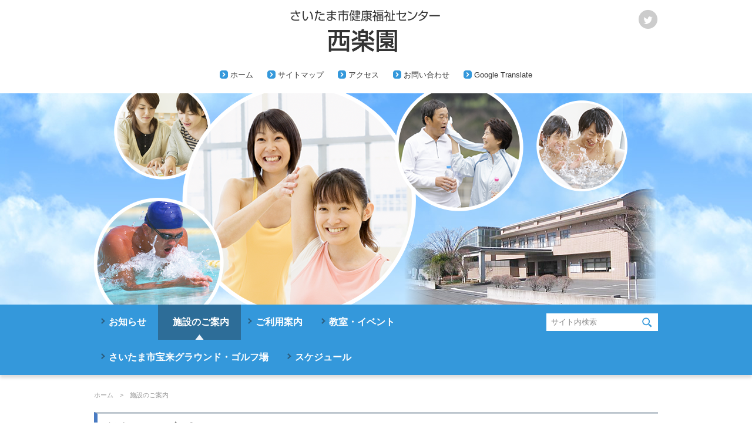

--- FILE ---
content_type: text/html; charset=UTF-8
request_url: http://www.saispo.jp/seirakuen/facilities/
body_size: 28632
content:
<!DOCTYPE html PUBLIC "-//W3C//DTD XHTML 1.0 Transitional//EN" "http://www.w3.org/TR/xhtml1/DTD/xhtml1-transitional.dtd">
<html xmlns="http://www.w3.org/1999/xhtml" dir="ltr" lang="ja">
<head>
<!-- Google Tag Manager -->
<script>(function(w,d,s,l,i){w[l]=w[l]||[];w[l].push({'gtm.start':
new Date().getTime(),event:'gtm.js'});var f=d.getElementsByTagName(s)[0],
j=d.createElement(s),dl=l!='dataLayer'?'&l='+l:'';j.async=true;j.src=
'https://www.googletagmanager.com/gtm.js?id='+i+dl;f.parentNode.insertBefore(j,f);
})(window,document,'script','dataLayer','GTM-5TS986F');</script>
<!-- End Google Tag Manager -->

<meta http-equiv="Content-Type" content="text/html; charset=UTF-8" />
<title>  施設のご案内 | さいたま市健康福祉センター 西楽園</title>

<link rel='stylesheet' id='thickbox-css'  href='http://www.saispo.jp/seirakuen/wp-includes/js/thickbox/thickbox.css' type='text/css' media='all' />
<link rel='stylesheet' id='contact-form-7-css'  href='http://www.saispo.jp/seirakuen/wp-content/plugins/contact-form-7/styles.css' type='text/css' media='all' />
<link rel='stylesheet' id='wp-pagenavi-css'  href='http://www.saispo.jp/seirakuen/wp-content/plugins/wp-pagenavi/pagenavi-css.css' type='text/css' media='all' />
<script type='text/javascript' src='http://www.saispo.jp/seirakuen/wp-includes/js/l10n.js'></script>
<script type='text/javascript' src='https://ajax.googleapis.com/ajax/libs/jquery/1.8/jquery.min.js'></script>

<!-- Dynamic Widgets v1.5.4 by QURL - http://www.qurl.nl //-->
<link rel="stylesheet" href="http://www.saispo.jp/seirakuen/wp-content/themes/seirakuen/editor-style.css" type="text/css" media="screen,print" />
<link rel="stylesheet" href="http://www.saispo.jp/seirakuen/wp-content/themes/seirakuen/style.css" type="text/css" media="screen,print" />



<script type="text/javascript" charset="utf-8" src="http://www.saispo.jp/seirakuen/wp-content/themes/seirakuen/js/yuga/yuga.js"></script>
<script type="text/javascript" charset="UTF-8" src="https://ajaxzip3.github.io/ajaxzip3.js"></script>
<script type="text/javascript" charset="utf-8" src="http://www.saispo.jp/seirakuen/wp-content/themes/seirakuen/js/common.js"></script>
<script type="text/javascript" charset="utf-8" src="http://www.saispo.jp/seirakuen/wp-content/themes/seirakuen/js/contactform7/contact-form7-confirm.js"></script>
</head>
<body class="page page-id-6 page-template page-template-default  page-facilities role-">
<!-- Google Tag Manager (noscript) -->
<noscript><iframe src="https://www.googletagmanager.com/ns.html?id=GTM-5TS986F"
height="0" width="0" style="display:none;visibility:hidden"></iframe></noscript>
<!-- End Google Tag Manager (noscript) -->

<div id="anchor"><a name="pageTop" id="pageTop"></a></div>

<div id="wrapper_header">
	<div id="header">
				<div id="logo"><a href="http://www.saispo.jp/seirakuen/">さいたま市健康福祉センター 西楽園</a></div><!--/#logo -->
		<div id="twitter"><a href="https://twitter.com/kenkohukushi" target="_blank"><img src="http://www.saispo.jp/seirakuen/wp-content/themes/seirakuen/img/common/logo_twitter.png" alt="さいたま市健康福祉センター 西楽園公式ツイッター" /></a></div><!--/#twitter -->
		<div id="headerNavi"><div class="menu-header-container"><ul id="menu-header" class="menu"><li id="menu-item-59" class="menu-item menu-item-type-custom menu-item-object-custom menu-item-59"><a href="/seirakuen/">ホーム</a></li>
<li id="menu-item-44" class="menu-item menu-item-type-post_type menu-item-object-page menu-item-44"><a href="http://www.saispo.jp/seirakuen/sitemap/">サイトマップ</a></li>
<li id="menu-item-45" class="menu-item menu-item-type-post_type menu-item-object-page menu-item-45"><a href="http://www.saispo.jp/seirakuen/access/">アクセス</a></li>
<li id="menu-item-46" class="menu-item menu-item-type-post_type menu-item-object-page menu-item-46"><a href="http://www.saispo.jp/seirakuen/contact/">お問い合わせ</a></li>
<li id="menu-item-2342" class="menu-item menu-item-type-custom menu-item-object-custom menu-item-2342"><a href="https://translate.google.com/translate?sl=ja&amp;tl=en&amp;u=http://www.saispo.jp/seirakuen/">Google Translate</a></li>
</ul></div></div><!--/#headerNavi -->
	</div><!--/#header-->
</div><!--/#wrapper_header-->

<div id="wrapper_slider">
    <ul id="slider">
	<li><img src="http://www.saispo.jp/seirakuen/wp-content/themes/seirakuen/img/common/img_main01.png" alt="さいたま市健康福祉センター 西楽園" /></li>
    </ul><!-- /#slider -->
 </div><!-- /#wrapper_slider-->

<div id="GlobalArea" class="clearfix">
	<div id="GlobalArea_inner" class="clearfix">
		<div class="menu-global-container"><ul id="menu-global" class="menu"><li id="menu-item-39" class="menu-item menu-item-type-taxonomy menu-item-object-category menu-item-39"><a href="http://www.saispo.jp/seirakuen/category/news/">お知らせ</a></li>
<li id="menu-item-40" class="menu-item menu-item-type-post_type menu-item-object-page current-menu-item page_item page-item-6 current_page_item menu-item-40"><a href="http://www.saispo.jp/seirakuen/facilities/">施設のご案内</a></li>
<li id="menu-item-41" class="menu-item menu-item-type-post_type menu-item-object-page menu-item-41"><a href="http://www.saispo.jp/seirakuen/guide/">ご利用案内</a></li>
<li id="menu-item-42" class="menu-item menu-item-type-post_type menu-item-object-page menu-item-42"><a href="http://www.saispo.jp/seirakuen/event/">教室・イベント</a></li>
<li id="menu-item-3171" class="menu-item menu-item-type-custom menu-item-object-custom menu-item-3171"><a href="https://www.saispo.jp/horai/">さいたま市宝来グラウンド・ゴルフ場</a></li>
<li id="menu-item-3208" class="menu-item menu-item-type-custom menu-item-object-custom menu-item-3208"><a href="https://www.saispo.jp/seirakuen/page-591/">スケジュール</a>
<ul class="sub-menu">
	<li id="menu-item-43" class="menu-item menu-item-type-post_type menu-item-object-page menu-item-43"><a href="http://www.saispo.jp/seirakuen/schedule/">カレンダー</a></li>
</ul>
</li>
</ul></div>		<div id="sitesearch"><form role="search" method="get" id="searchform" action="http://www.saispo.jp/seirakuen/" >
	<div><label class="screen-reader-text" for="s">検索:</label>
	<input type="text" value="" name="s" id="s" />
	<input type="submit" id="searchsubmit" value="検索" />
	</div>
	</form></div><!--/#sitesearch -->
	</div><!--/#GlobalArea_inner -->
</div><!--/#GlobalArea -->




	<ul id="page_header1">
			</ul><!--/#page_header1 -->

<div id="container" class="clearfix">

<div id="content_wrapper" class="clearfix">

<div id="breadcrumb">
  <!-- Breadcrumb NavXT 3.4.1 -->
<a title="Go to ホーム." href="http://www.saispo.jp/seirakuen">ホーム</a>　&gt;　施設のご案内</div><!--/#breadcrumb-->

<div id="content" class="clearfix">

	<div id="post-6" class="page">

		<h1>施設のご案内</h1>

		<div class="entry_p">
				<p style="taex-align: center;"><a href="/seirakuen/wp-content/uploads/2014/12/pic_facilities_map.jpg"><img class="alignnone size-large wp-image-201" title="施設配置図" src="/seirakuen/wp-content/uploads/2014/12/pic_facilities_map-960x480.jpg" alt="施設配置図" width="960" height="480" /></a></p>
<p>&nbsp;</p>
<table style="background-color: #f6f6f6; width: 100%;" border="0" cellspacing="0" cellpadding="20">
<tbody>
<tr>
<td>
<p><strong><span style="font-size: 16px;">施設概要</span></strong></p>
<table style="background-color: #999999; width: 100%;" border="0" cellspacing="1" cellpadding="5">
<tbody>
<tr>
<td style="background-color: #f6f6f6; width: 20%;">敷地面積</td>
<td style="background-color: #f6f6f6;">8659.31㎡</td>
</tr>
<tr>
<td style="background-color: #f6f6f6;">建築面積</td>
<td style="background-color: #f6f6f6;">2662.25㎡</td>
</tr>
<tr>
<td style="background-color: #f6f6f6;">延床面積</td>
<td style="background-color: #f6f6f6;">4094.68㎡　　内訳：【1階】2418.34㎡　【2階】1440.43㎡　【3階】235.91㎡</td>
</tr>
<tr>
<td style="background-color: #f6f6f6;">構造</td>
<td style="background-color: #f6f6f6;">鉄筋コンクリート造3階建</td>
</tr>
<tr>
<td style="background-color: #f6f6f6;">開設日</td>
<td style="background-color: #f6f6f6;">平成8年7月5日</td>
</tr>
<tr>
<td style="background-color: #f6f6f6;">駐車場</td>
<td style="background-color: #f6f6f6;">130台　<a href="http://www.saispo.jp/seirakuen/wp-content/uploads/2014/12/07e03256e2a1b23f057f3caf2c2a26581.pdf">駐車場案内</a></td>
</tr>
</tbody>
</table>
<p>&nbsp;</p>
<p><a href="/seirakuen/wp-content/uploads/2014/12/seiraku.pdf">備品リスト</a>（PDF:46KB）</p>
</td>
</tr>
</tbody>
</table>
<p>&nbsp;</p>
<h2>1階</h2>
<table style="width: 100%;" border="0" cellspacing="0" cellpadding="0">
<tbody>
<tr>
<td style="vertical-align: top; width: 330px;"><a href="/seirakuen/wp-content/uploads/2014/12/pic_facilities_1f_01.jpg"><img class="alignnone size-medium wp-image-193" title="受付・窓口" src="/seirakuen/wp-content/uploads/2014/12/pic_facilities_1f_01-300x224.jpg" alt="受付・窓口" width="300" height="224" /></a></td>
<td style="vertical-align: top;">
<h3>受付・窓口（エントランス）</h3>
<table style="width: 100%;" border="0" cellspacing="0" cellpadding="0">
<tbody>
<tr>
<td style="vertical-align: top;">
<p>利用券を購入の上、利用証カード等を受付で提示をお願い致します。</p>
<p>※入館の際はその都度、住所・年齢が確認できる身分証明書をお持ちください。</p>
<p>※利用される方へ西楽園利用証カードを発行しております。<br />※事務所窓口で減額券販売やプリペイドカード販売および会議室等の貸出受付を行っています。</p>
</td>
</tr>
</tbody>
<tbody>
</tbody>
</table>
<p>&nbsp;</p>
</td>
</tr>
</tbody>
<tbody>
</tbody>
</table>
<p>&nbsp;</p>
<table style="width: 100%;" border="0" cellspacing="0" cellpadding="0">
<tbody>
<tr>
<td style="vertical-align: top; width: 330px;"><a href="/seirakuen/wp-content/uploads/2014/12/pic_facilities_1f_02.jpg"><img class="alignnone size-medium wp-image-194" title="リフレッシュルーム" src="/seirakuen/wp-content/uploads/2014/12/pic_facilities_1f_02-300x224.jpg" alt="リフレッシュルーム" width="300" height="224" /></a><a href="http://www.saispo.jp/seirakuen/wp-content/uploads/2014/12/pic_facilities_1f_02b.jpg"><img class="size-medium wp-image-393" title="リフレッシュルーム・ラウンドフィットネス" src="http://www.saispo.jp/seirakuen/wp-content/uploads/2014/12/pic_facilities_1f_02b-300x224.jpg" alt="リフレッシュルーム・ラウンドフィットネス" width="300" height="224" /></a></td>
<td style="vertical-align: top;">
<h3>リフレッシュルーム</h3>
<p>午前・午後・夕方にインストラクターによる健康体操を行っています。<a href="http://www.saispo.jp/seirakuen/wp-content/uploads/2014/12/f57657f5e3c10cbd77ab58bde0e4031a.pdf">無料健康教室</a></p>
<p><span style="color: #000000;">ルーム内のマシンの利用は行っております。</span></p>
<p><span style="color: #ff0000;">※利用される方は必ず運動着と室内用の運動シューズを着用してください。</span></p>
<p>詳細はご利用案内をご確認ください。</p>
<p><a href="http://www.saispo.jp/seirakuen/wp-content/uploads/2014/12/e18ffc8f6fdf05bf840e0d5e32473228.pdf">リフレ利用ガイド</a></p>
<p>&nbsp;</p>
<p>&nbsp;</p>
<p>&nbsp;</p>
<h3>ラウンドフィットネス（RF）</h3>
<p>リフレッシュルーム内にてご利用いただけます。音楽に合わせて有酸素運動と</p>
<p>筋力トレーニングを効率よく行なえるサーキットトレーニングです。</p>
<p>初めての方でもお気軽にご利用いただけます。</p>
<p>&nbsp;</p>
<div>
<iframe allow="accelerometer; autoplay; encrypted-media; gyroscope; picture-in-picture" style="max-width: 100%;" frameborder="0" src="https://www.youtube.com/embed/Sq9jfI0K8ew?rel=0" height="500" width="800"></iframe></div>
</td>
</tr>
</tbody>
</table>
<p>&nbsp;</p>
<table style="width: 100%;" border="0" cellspacing="0" cellpadding="0">
<tbody>
<tr>
<td style="vertical-align: top; width: 330px;"><a href="/seirakuen/wp-content/uploads/2014/12/pic_facilities_1f_03.jpg"><img class="alignnone size-medium wp-image-195" title="プール" src="/seirakuen/wp-content/uploads/2014/12/pic_facilities_1f_03-300x225.jpg" alt="プール" width="300" height="225" /></a></td>
<td style="vertical-align: top;">
<h3>プール</h3>
<p>25mプール・幼児用プール・採暖室があります。</p>
<p>25ｍプールエリアはウォーキング専用コース、２５ｍ完泳コース、フリーコースに分かれております。</p>
<p>※利用する場合、水着やスイムキャップが必ず必要です。</p>
<p>&nbsp;</p>
<p>★プールご利用前に必ず利用案内をご確認お願いします★</p>
<p><a href="http://www.saispo.jp/seirakuen/wp-content/uploads/2026/01/9b2571bdde882c7421b1b35e41800995.pdf"> プール利用案内</a>  <a href="http://www.saispo.jp/seirakuen/wp-content/uploads/2014/12/f0fd2da6be3037691e1bbe5a58ead77f.pdf">利用ルール一覧表</a>  <a href="http://www.saispo.jp/seirakuen/wp-content/uploads/2014/12/608ee5709a1efd88111f6499f3d876e4.pdf">浮き輪の利用について</a></p>
<p><span style="color: #ff0000; background-color: #ffff00;">場内持ち込み可・不可にについて</span></p>
<p><strong>＜場内持ち込み可＞</strong></p>
<p>・水着、スイムキャップ、ゴーグル</p>
<p>・タオル（セーム）</p>
<p>・ヘルパー（アームヘルパー、腰巻ヘルパー）</p>
<p>・ビート板・プルブイ</p>
<p>・アクアグローブ（布またはシリコン製）</p>
<p>・飲み物（フタが付いているもの、割れないもの）</p>
<p>・浮き輪（70㎝以下ドーナツ型〇、足入れタイプ以外）</p>
<p><strong>＜持ち込み不可＞</strong></p>
<p>・アクセサリー類（ピアス・ネックレス等）</p>
<p>・時計（スマートウォッチ・防水型等）</p>
<p>・メガネ（プールサイドは可）</p>
<p>・食べ物</p>
<p>・フィン・パドル（プラスチック、金属製）</p>
<p>・遊具（浮き輪以外の遊具とみなされるもの）</p>
<p>・雑誌、文庫本等の紙類</p>
<p>・電子機器（スマートフォン、カメラ、水中用イヤホン等）</p>
<p>・その他、遊泳に関係ないもの</p>
<p>&nbsp;</p>
<table border="0" cellspacing="0" cellpadding="0">
<tbody>
<tr>
<td style="width: 160px;"><a href="http://www.saispo.jp/seirakuen/wp-content/uploads/2014/12/pic_facilities_1f_03d.jpg"><img class="alignleft size-medium wp-image-333" title="プール" src="http://www.saispo.jp/seirakuen/wp-content/uploads/2014/12/pic_facilities_1f_03d-300x225.jpg" alt="プール" width="135" height="100" /></a></td>
<td style="width: 160px;"><a href="http://www.saispo.jp/seirakuen/wp-content/uploads/2014/12/pic_facilities_1f_03c.jpg"><img class="alignleft size-medium wp-image-332" title="プール" src="http://www.saispo.jp/seirakuen/wp-content/uploads/2014/12/pic_facilities_1f_03c-300x225.jpg" alt="プール" width="135" height="100" /></a></td>
<td style="width: 160px;"><a href="/seirakuen/wp-content/uploads/2014/12/pic_facilities_1f_03b.jpg"><img class="alignnone size-medium wp-image-311" title="幼児用プール" src="/seirakuen/wp-content/uploads/2014/12/pic_facilities_1f_03b-300x225.jpg" alt="幼児用プール" width="135" height="100" /></a></td>
</tr>
</tbody>
</table>
</td>
</tr>
</tbody>
<tbody>
</tbody>
</table>
<p>&nbsp;</p>
<table style="width: 100%;" border="0" cellspacing="0" cellpadding="0">
<tbody>
<tr>
<td style="vertical-align: top; width: 330px;"><a href="/seirakuen/wp-content/uploads/2014/12/pic_facilities_1f_04.jpg"><img class="alignnone size-medium wp-image-196" title="お風呂" src="/seirakuen/wp-content/uploads/2014/12/pic_facilities_1f_04-300x225.jpg" alt="お風呂" width="300" height="225" /></a></td>
<td style="vertical-align: top;">
<h3>お風呂</h3>
<p>露天風呂、高温槽、低温槽があります。</p>
<p>※毎月ごとに男性風呂･女性風呂を入れ替えています。</p>
<p>&nbsp;</p>
<p>&nbsp;</p>
<p><span style="color: #000000;">
 ★露天風呂（写真）</span></p>
<table border="0" cellspacing="0" cellpadding="0">
<tbody>
<tr>
<td style="width: 160px;"><img class="aligncenter size-medium wp-image-525" title="DSCN0069" src="http://www.saispo.jp/seirakuen/wp-content/uploads/2014/12/DSCN0069-300x225.jpg" alt="" width="147" height="90" /><a href="/seirakuen/wp-content/uploads/2015/03/pic_facilities_1f_04b.jpg"></a></td>
</tr>
</tbody>
</table>
</td>
</tr>
</tbody>
<tbody>
</tbody>
</table>
<p>&nbsp;</p>
<table style="width: 100%;" border="0" cellspacing="0" cellpadding="0">
<tbody>
<tr>
<td style="vertical-align: top; width: 330px;"><a href="/seirakuen/wp-content/uploads/2014/12/pic_facilities_1f_05.jpg"><img class="alignnone size-medium wp-image-191" title="中庭" src="/seirakuen/wp-content/uploads/2014/12/pic_facilities_1f_05-300x225.jpg" alt="中庭" width="300" height="225" /></a></td>
<td style="vertical-align: top;">
<h3>中庭</h3>
<p>健康小路があります。</p>
<p>&nbsp;</p>
<table border="0" cellspacing="0" cellpadding="0">
<tbody>
<tr>
<td style="width: 160px;"><a href="http://www.saispo.jp/seirakuen/wp-content/uploads/2014/12/pic_facilities_1f_05b.jpg"><img class="alignleft size-medium wp-image-336" title="中庭" src="http://www.saispo.jp/seirakuen/wp-content/uploads/2014/12/pic_facilities_1f_05b-300x225.jpg" alt="中庭" width="135" height="100" /></a></td>
</tr>
</tbody>
</table>
</td>
</tr>
</tbody>
</table>
<p>&nbsp;</p>
<h2>2階</h2>
<table style="width: 100%;" border="0" cellspacing="0" cellpadding="0">
<tbody>
<tr>
<td style="vertical-align: top; width: 330px;"><a href="/seirakuen/wp-content/uploads/2014/12/pic_facilities_2f_01.jpg"><img class="alignnone size-medium wp-image-197" title="大広間" src="/seirakuen/wp-content/uploads/2014/12/pic_facilities_2f_01-300x224.jpg" alt="大広間" width="300" height="224" /></a></td>
<td style="vertical-align: top;">
<h3>大広間　※ご利用いただけます</h3>
<p>ご休憩、お食事（持込み可）ができます。湯飲みの貸出しは行っておりません。各自ご用意ください。</p>
<p>カラオケができます。</p>
<p>&nbsp;</p>
<p>※売店は令和２年３月をもちまして終了となりました。</p>
<p>タオル・スイムキャップ等は事務所にて販売致します。</p>
<p>&nbsp;</p>
<p>※大広間に貸切団体予約がある時は、利用できない場合があります。予めご了承ください。</p>
</td>
</tr>
</tbody>
<tbody>
</tbody>
</table>
<p>&nbsp;</p>
<table style="width: 100%;" border="0" cellspacing="0" cellpadding="0">
<tbody>
<tr>
<td style="vertical-align: top; width: 330px;"><a href="/seirakuen/wp-content/uploads/2014/12/pic_facilities_2f_02.jpg"><img class="alignnone size-medium wp-image-198" title="バンパー" src="/seirakuen/wp-content/uploads/2014/12/pic_facilities_2f_02-300x224.jpg" alt="バンパー" width="300" height="224" /></a></td>
<td style="vertical-align: top;">
<h3>バンパープール</h3>
<p>バンパー3台を常設しています。</p>
<p>利用に当たっては1階受付にて当日事前にお手続きをしてください。</p>
</td>
</tr>
</tbody>
<tbody>
</tbody>
</table>
<p>&nbsp;</p>
<p>&nbsp;</p>
<p><span style="color: #ff0000; font-size: 16px;"> </span></p>
<table style="width: 100%;" border="0" cellspacing="0" cellpadding="0">
<tbody>
<tr>
<td style="vertical-align: top; width: 330px;"><a href="/seirakuen/wp-content/uploads/2014/12/pic_facilities_2f_03.jpg"><img class="alignnone size-medium wp-image-199" title="会議室" src="/seirakuen/wp-content/uploads/2014/12/pic_facilities_2f_03-300x225.jpg" alt="会議室" width="300" height="225" /></a></td>
<td style="vertical-align: top;">
<h3>会議室（１）（２）（3）</h3>
<p>会議室において、会議､囲碁・将棋・ダンス・卓球等ができ、サークル団体などに貸出利用をご案内しております。（利用方法及びご予約など、詳しくはお問い合わせください）</p>
<p>&nbsp;</p>
<table border="0" cellspacing="0" cellpadding="0">
<tbody>
<tr>
<td style="width: 160px;"><a href="http://www.saispo.jp/seirakuen/wp-content/uploads/2014/12/pic_facilities_2f_03b.jpg"><img class="alignleft size-medium wp-image-312" title="会議室（卓球）" src="http://www.saispo.jp/seirakuen/wp-content/uploads/2014/12/pic_facilities_2f_03b-300x225.jpg" alt="会議室（卓球）" width="135" height="100" /></a></td>
<td style="width: 160px;"><a href="http://www.saispo.jp/seirakuen/wp-content/uploads/2014/12/pic_facilities_2f_03c.jpg"><img class="alignleft size-medium wp-image-313" title="会議室（スペース）" src="http://www.saispo.jp/seirakuen/wp-content/uploads/2014/12/pic_facilities_2f_03c-300x225.jpg" alt="会議室（スペース）" width="135" height="100" /></a></td>
</tr>
</tbody>
</table>
</td>
</tr>
</tbody>
<tbody>
</tbody>
</table>
<p>&nbsp;</p>
<table style="width: 100%;" border="0" cellspacing="0" cellpadding="0">
<tbody>
<tr>
<td style="vertical-align: top; width: 330px;"><a href="/seirakuen/wp-content/uploads/2014/12/pic_facilities_2f_04.jpg"><img class="alignnone size-medium wp-image-200" title="和室" src="/seirakuen/wp-content/uploads/2014/12/pic_facilities_2f_04-300x225.jpg" alt="和室" width="300" height="225" /></a></td>
<td style="vertical-align: top;">
<h3>和室（１）（２）</h3>
<p>囲碁・将棋・茶道・書道・手芸等、様々な活動ができるお部屋です。</p>
<p>和室１の広さは約６畳、和室２の広さは約８畳です。</p>
<p>（利用方法及びご予約など詳しくはお問い合わせください）</p>
<p>&nbsp;</p>
</td>
</tr>
</tbody>
<tbody>
</tbody>
</table>
<p>&nbsp;</p>
<table style="width: 100%;" border="0" cellspacing="0" cellpadding="0">
<tbody>
<tr>
<td style="vertical-align: top; width: 330px;"><a href="/seirakuen/wp-content/uploads/2014/12/pic_facilities_2f_05.jpg"><img class="alignnone size-medium wp-image-192" title="教養娯楽室" src="/seirakuen/wp-content/uploads/2014/12/pic_facilities_2f_05-300x225.jpg" alt="教養娯楽室" width="300" height="225" /></a></td>
<td style="vertical-align: top;">
<h3>教養娯楽室（１）（２）</h3>
<p>囲碁・将棋等が様々な活動ができるお部屋です。</p>
<p>（利用方法及びご予約など詳しくはお問い合わせください）</p>
<p>&nbsp;</p>
</td>
</tr>
</tbody>
</table>						</div><!--/#entry_p -->
	</div><!--/#post-●● -->

		
		
				
	



<div class="ftb_all">
</div><!--/.ftb_all -->
</div><!--/#content -->
</div><!--/#content_wrapper -->

<div id="sidebar">




	

<!--
<ul class="side_banner">
	<li><a href="http://"><img src="http://www.saispo.jp/seirakuen/wp-content/themes/seirakuen/img/common/bnr_●●.jpg" alt="" /></a></li>
	<li><a href="http://"><img src="http://www.saispo.jp/seirakuen/wp-content/themes/seirakuen/img/common/bnr_●●.jpg" alt="" /></a></li>
</ul>
-->
<!--/.side_banner -->


</div><!--/#sidebar -->

</div><!--/#container -->


<div id="back-top"><a href="#pagetop">ページの先頭へ</a></div><!-- /#back-top -->

<div id="footer">

	<div id="footer_inner">

		<div class="left">
			<!--
			<p id="foLogo"><a href="http://www.saispo.jp/seirakuen/"><img src="http://www.saispo.jp/seirakuen/wp-content/themes/seirakuen/img/common/logo2.png" alt="さいたま市健康福祉センター 西楽園" /></a></p>
			-->
			<!-- /#foLogo -->
			<p class="address">〒331-0074<br />埼玉県さいたま市西区宝来60-1</p><!-- /.address -->
			<p class="tel">TEL. 048-624-0486<br />FAX. 048-624-4757</p><!-- /.tel -->
		</div><!-- /.left -->

		<div class="right">
			<div id="footerNavi1" class="clearfix"><div class="menu"><ul><li class="page_item page-item-2"><a href="http://www.saispo.jp/seirakuen/" title="ホーム">ホーム</a></li><li class="page_item page-item-10"><a href="http://www.saispo.jp/seirakuen/guide/" title="ご利用案内">ご利用案内</a></li><li class="page_item page-item-6 current_page_item"><a href="http://www.saispo.jp/seirakuen/facilities/" title="施設のご案内">施設のご案内</a></li><li class="page_item page-item-2953"><a href="http://www.saispo.jp/seirakuen/page-2953/" title="教室・イベント">教室・イベント</a></li><li class="page_item page-item-14"><a href="http://www.saispo.jp/seirakuen/event/" title="教室・イベント">教室・イベント</a></li><li class="page_item page-item-18"><a href="http://www.saispo.jp/seirakuen/schedule/" title="スケジュール">スケジュール</a></li><li class="page_item page-item-591"><a href="http://www.saispo.jp/seirakuen/page-591/" title="スケジュール">スケジュール</a></li><li class="page_item page-item-33"><a href="http://www.saispo.jp/seirakuen/link/" title="リンク">リンク</a></li><li class="page_item page-item-28"><a href="http://www.saispo.jp/seirakuen/contact/" title="お問い合わせ">お問い合わせ</a><ul class='children'><li class="page_item page-item-65"><a href="http://www.saispo.jp/seirakuen/contact/thanks/" title="お問い合わせいただきありがとうございました">お問い合わせいただきありがとうございました</a></li></ul></li><li class="page_item page-item-24"><a href="http://www.saispo.jp/seirakuen/access/" title="アクセス">アクセス</a></li><li class="page_item page-item-30"><a href="http://www.saispo.jp/seirakuen/privacy/" title="プライバシーポリシー">プライバシーポリシー</a></li><li class="page_item page-item-20"><a href="http://www.saispo.jp/seirakuen/sitemap/" title="サイトマップ">サイトマップ</a></li></ul></div>
</div><!-- /#footerNavi1 -->
		</div><!-- /.right -->

	</div><!--/#footer_inner -->
	<div id="footerNavi2"><div class="menu-footer1-container"><ul id="menu-footer1" class="menu"><li id="menu-item-47" class="menu-item menu-item-type-custom menu-item-object-custom menu-item-47"><a href="/seirakuen/">ホーム</a></li>
<li id="menu-item-48" class="menu-item menu-item-type-post_type menu-item-object-page menu-item-48"><a href="http://www.saispo.jp/seirakuen/sitemap/">サイトマップ</a></li>
<li id="menu-item-49" class="menu-item menu-item-type-post_type menu-item-object-page menu-item-49"><a href="http://www.saispo.jp/seirakuen/privacy/">プライバシーポリシー</a></li>
<li id="menu-item-50" class="menu-item menu-item-type-post_type menu-item-object-page menu-item-50"><a href="http://www.saispo.jp/seirakuen/link/">リンク</a></li>
</ul></div></div><!-- /#footerNavi2 -->
	<div class="copyright">&copy; Seirakuen All Rights Reserved.　運営・指定管理者：<a href="http://www.shinko-sports.com/" _target="_blank">シンコースポーツ株式会社</a></div><!-- /.copyright -->

</div><!--/#footer -->


<script type='text/javascript'>
/* <![CDATA[ */
var thickboxL10n = {
	next: "次へ &gt;",
	prev: "&lt; 前へ",
	image: "画像",
	of: "/",
	close: "閉じる",
	noiframes: "この機能では iframe が必要です。現在 iframe を無効化しているか、対応していないブラウザーを使っているようです。"
};
try{convertEntities(thickboxL10n);}catch(e){};
/* ]]> */
</script>
<script type='text/javascript' src='http://www.saispo.jp/seirakuen/wp-includes/js/thickbox/thickbox.js'></script>
<script type='text/javascript' src='http://www.saispo.jp/seirakuen/wp-content/plugins/contact-form-7/jquery.form.js'></script>
<script type='text/javascript' src='http://www.saispo.jp/seirakuen/wp-content/plugins/contact-form-7/scripts.js'></script>
</body>
</html>

--- FILE ---
content_type: text/css
request_url: http://www.saispo.jp/seirakuen/wp-content/themes/seirakuen/editor-style.css
body_size: 6663
content:
@charset "utf-8";

/* Tiny MCE用CSS */

/* 編集画面との相違をなくすために、Tiny MCE編集画面のビルトインCSSを読み込む */
@import url("/seirakuen/wp-includes/js/tinymce/themes/advanced/skins/wp_theme/content.css");

body,
body.mceContentBody {
	margin:0px auto;
	padding: 0px;
	font-size:90%;
	line-height:1.7;
	font-family: "メイリオ","Meiryo","ヒラギノ角ゴ Pro W3","Hiragino Kaku Gothic Pro","ＭＳ Ｐゴシック", "MS P Gothic","Osaka",Verdana,Arial, Helvetica, sans-serif;
	color:#333;
}

/* 管理画面のtinyMCE */
body.mceContentBody{
	padding: 20px 0px 20px 0px !important;
	max-width:960px;	/* 外観をあわせる */
}

h1{
	font-size:180%;
	/*
	background-image:url(img/common/bg_h1.png);
	*/
	background-repeat: no-repeat;
	background-position:left center;
	font-weight:bold;
	padding:10px 3px 5px 15px;
	margin:0px 0px 15px 0px;
	border-top:3px solid #BDC6CE;
	border-left:6px solid #497BC2;
	line-height:1.4;
	clear:both;
}

h2{
	background-color:#ECF2F9;
	background-image:url(img/common/bg_h2.png);
	background-repeat: no-repeat;
	background-position:6px 6px;
	font-size:145%;
	font-weight:bold;
	padding:6px 0px 4px 20px;
	margin:10px 0px 15px 0px;
	border-top:3px solid #BDC6CE;
	border-bottom:0px solid #BDC6CE;
	line-height:1.3;
	clear:both;
	color:#333;
}
	h2 a{
		/*
		padding-left:20px;
		background-image:url(img/common/bullet_common4.gif);
		background-repeat:no-repeat;
		background-position:0px 0.2em;
		color:#148B14;
		*/
	}
		h2 a:hover{
			text-decoration:none;
		}

h3{
	font-size:120%;
	font-weight:bold;
	padding:5px 0px 3px 8px;
	margin:10px 0px 15px 0px;
	border-left: 5px solid #497BC2;
	border-bottom:1px dashed #98A8B1;
	color:#333;
	line-height:1.3;
	clear:both;
}
	h3 a{
		text-decoration:underline;
		color:#666;	
	}
		h3 a:hover{
			text-decoration:underline;
			color:#000;
		}

h4{
	font-size:105%;
	padding:3px 0px 1px 8px;
	margin:10px 0px 15px 0px;
	border-left: 5px solid #497BC2;
	line-height:1.3;
	clear:both;
}

hr{
	background-color:#C3D7EB;
	border: none;
	height: 2px;
}

ol {
	margin:0px;
	padding-left:28px;
	}
	ol li{
		margin:0px;
		padding:0px;
		list-style-type:decimal;
		margin-bottom:0.5em;
	}
	
ul {
	margin:0px;
	padding-left:20px;
}
	ul li {
		margin:0px;
		padding:0px;
		margin-bottom:0.3em;
	}

table{}

	table.aligncenter{
		display:table;
	}

	td{
		font-size:100%;
		font-family: "メイリオ","Meiryo","ヒラギノ角ゴ Pro W3","Hiragino Kaku Gothic Pro","ＭＳ Ｐゴシック", "MS P Gothic","Osaka",Verdana,Arial, Helvetica, sans-serif;
		color:#333333;
		margin:0;
	}

		td > h1:first-child,
		td > h2:first-child,
		td > h3:first-child,
		td > h4:first-child{
			margin-top:0;
		}

img{
	border:0px;
}


a {
	color:#1E53A5;
	text-decoration: underline;
}
	a:focus{ }
	a:hover {
		text-decoration:none;
	}
	a img {
		cursor:auto;
	}



/* thickbox適用を表すクラス */
a.thickbox img {
	border:3px solid #ddd;
	}
	
	a.thickbox img:hover {
		border:3px solid #4293E3;
		}


p{
	margin:0px;	/* tinyMCEのautopの仕様上、marginは設定しない */
	line-height:1.7;
}
	p.red1{
		color:#F00;
	}


/*
***********************************************************************************************
float関連
***********************************************************************************************
*/

.clear{
	clear:both;
}

/* new clearfix */  
.clearfix:after {  
    visibility: hidden;  
    display: block;  
    font-size: 0;  
    content: " ";  
    clear: both;  
    height: 0;  
    }  
* html .clearfix             { zoom: 1; } /* IE6 */ 
*:first-child+html .clearfix { zoom: 1; } /* IE7 */


/* margin,paddingの汎用クラス━━━━━━━━━━━━━━━━━━━━━━━ */

.mt3 {margin-top: 3px !important;}
.mt5 {margin-top: 5px !important;}
.mt6 {margin-top: 6px !important;}
.mt10 {margin-top: 10px !important;}
.mt15 {margin-top: 15px !important;}
.mt20 {margin-top: 20px !important;}
.mt25 {margin-top: 25px;}
.mt30 {margin-top: 30px !important;}
.mt35 {margin-top: 35px;}
.mt50 {margin-top: 50px !important;}

.mt-40 {margin-top: -40px !important;}

.mr5 {margin-right:5px !important;}
.mr10 {margin-right: 10px !important;}
.mr15 {margin-right: 15px;}
.mr20 {margin-right: 20px;}
.mr30 {margin-right: 30px !important;}

.ml10 {margin-left:10px !important;}
.ml15 {margin-left: 15px !important;}
.ml20 {margin-left: 20px !important;}
.ml50 {margin-left: 50px;}
.ml100 {margin-left:100px !important;}
.ml115 {margin-left:115px !important;}

.mb0 {margin-bottom: 0px !important;}
.mb10 {margin-bottom: 10px;}
.mb15 {margin-bottom: 15px;}
.mb20 {margin-bottom: 20px;}
.mb30{margin-bottom:30px !important;}
.mb45 {margin-bottom: 45px !important;}

.pt10 {padding-top: 10px !important;}
.pt15 {padding-top: 10px !important;}
.pt20 {padding-top: 20px !important;}
.pt25 {padding-top: 25px !important;}

.pl10 {padding-left: 10px !important;}
.pl15 {padding-left: 15px !important;}
.pl20 {padding-left: 20px !important;}
.pl30 {padding-left: 30px !important;}
.pl40 {padding-left: 40px !important;}
.pl45 {padding-left: 45px !important;}
.pl65 {padding-left: 65px !important;}

.pr10 {padding-right: 10px !important;}
.pr15 {padding-right: 15px !important;}
.pr20 {padding-right: 20px !important;}
.pr30 {padding-right: 30px !important;}
.pr40 {padding-right: 40px !important;}
.pr45 {padding-right: 45px !important;}
.pr65 {padding-right: 65px !important;}




/* tableの汎用クラス━━━━━━━━━━━━━━━━━━━━━━━ */

table.type01{
	border-top:1px solid #BDC6CE;
	border-bottom:1px solid #BDC6CE;
	border-left:0px solid #fff;
	border-right:0px solid #fff;
	border-collapse:collapse;
}
	table.type01 th{
		border-top:1px solid #BDC6CE;
		border-bottom:1px solid #BDC6CE;
		border-left:0px solid #fff;
		border-right:0px solid #fff;
		background-color:#DDF0DD;
	}

	table.type01 td{
		border-top:1px solid #BDC6CE;
		border-bottom:1px solid #BDC6CE;
		border-left:0px solid #fff;
		border-right:0px solid #fff;
	}
	

table.type02{
	border:1px solid #BDC6CE;
	border-collapse:collapse;
}
	table.type02 th{
		border:1px solid #BDC6CE;
		background-color:#DDF0DD;
	}

	table.type02 td{
		border:1px solid #BDC6CE;
	}



/*
***********************************************************************************************
会社情報
***********************************************************************************************
*/



/*
***********************************************************************************************
CSR活動
***********************************************************************************************
*/



--- FILE ---
content_type: text/css
request_url: http://www.saispo.jp/seirakuen/wp-content/themes/seirakuen/style.css
body_size: 1273
content:
@charset "utf-8";

/*  
Theme Name: さいたま市健康福祉センター西楽園
Theme URI:
Description: さいたま市健康福祉センター西楽園のテーマ。
Author: 株式会社アサヒコミュニケーションズ
Author URI: http://www.asahi-com.net/

Version: 1.0.1
Tags: valid CSS, valid XHTML, fixed width, white, blue, green, widgets, two columns, animated, 3d, flash, left sidebar, widget ready, real estate, corporate, business
The CSS/XHTML is released under GPL:  http://www.opensource.org/licenses/gpl-license.php

------------------------------------------------------------------------------- */


/*
サイト内共用CSS
v1.1
2015.1.7 oobuchi
*/


/* maximageの初期スタイル */
/*
@import url("js/maximage/jquery.maximage.min.css");
*/

/* Contact Form7 確認画面追加ライブラリ用CSS */
@import url("js/contactform7/contact-form7-confirm.css");

/* thickboxのカスタムスタイル */
@import url("css/thickbox_custom.css");

/* ヘッダー要素 */
@import url("css/header.css");

/* 各コンテナの定義 */
@import url("css/container.css");

/* サイドバー要素 */
@import url("css/sidebar.css");

/* フッター要素 */
@import url("css/footer.css");

/* ページ毎のCSS */
@import url("css/page.css");


--- FILE ---
content_type: text/css
request_url: http://www.saispo.jp/seirakuen/wp-content/themes/seirakuen/css/thickbox_custom.css
body_size: 2626
content:
@charset "utf-8";

/* thickboxのスタイル上書き */

/*
############################################################################################################
「もっと詳しく」ボタンで使用
############################################################################################################
*/ 

#TB_overlay {
	background-color:#252D3A;
	filter:alpha(opacity=45);
	-moz-opacity: 0.45;
	opacity: 0.45;
	z-index:1000;	/* Flashとの重ね合わせ対策 */
}

/* thickboxのウィンドウ */
#TB_window{
	border-top-color:#6C7380;
	border-left-color:#6C7380;
	border-right-color:#6C7380;
	border-bottom-color:#6C7380;
	z-index:1001;	/* Flashとの重ね合わせ対策 */
}

/* タイトル部分 */
#TB_title{
	background-color:#FFFFFF;
	color:#333333;
	font-weight:bold;
	font-size:15px;
	height:30px;
	/*
	background: url(../img/common/bg_thickbox_title.gif) repeat-x 0 0px;
	*/
	border-bottom:1px solid #C8CBCE;
	font-size:120%;
	font-weight:bold;
}

/* 画像のキャプション */
#TB_caption{
	padding-left:15px;
	font-size:120%;
	height:auto;
	font-family: "ＭＳ Ｐゴシック", "ヒラギノ角ゴ Pro W3", Osaka, sans-serif;
	}

/* グループ化した際に、追加表示される欄 */
#TB_secondLine{
	margin-top:10px;
	font-family: "ＭＳ Ｐゴシック", "ヒラギノ角ゴ Pro W3", Osaka, sans-serif;
	font-size:100%;
}
	/* 前へ */
	#TB_secondLine #TB_prev{
		line-height:1.0;
		font-weight:bold;
		text-align:center;
		position:fixed;
		top:48%;
		left:50%;
		margin-left:-450px;
	}
		#TB_secondLine #TB_prev a{
			background-color:#fff;
			color:#6C7380;
			border:3px solid #6C7380;
			padding:7px;
			display:block;
			text-decoration:none;
		}
			#TB_secondLine #TB_prev a:hover{
			background-color:#6C7380;
			color:#fff;

			}
	/* 次へ */
	#TB_secondLine #TB_next{
		line-height:1.0;
		font-weight:bold;
		text-align:center;
		position:fixed;
		top:48%;
		right:50%;
		margin-right:-460px;
	}
		#TB_secondLine #TB_next a{
			background-color:#fff;
			color:#6C7380;
			border:3px solid #6C7380;
			padding:7px;
			display:block;
			text-decoration:none;
		}
			#TB_secondLine #TB_next a:hover{
			background-color:#6C7380;
			color:#fff;
			}

/* 閉じるボタン */
#TB_closeWindow{
	text-align:right;
	padding-right:13px;
}

#TB_closeAjaxWindow{
	padding-top:4px;
	padding-right:4px;
}
#TB_closeWindowButton{
	display:block;
	background: url(../img/common/btn_thickbox_close.png) no-repeat 0 0px;
	width:56px;
	height:22px;
	font-size:0px;
	text-indent:-9999px;
	text-align:left;
}

/* 本文部分 */
#TB_ajaxContent{
	padding:15px 15px 15px 15px;
}



--- FILE ---
content_type: text/css
request_url: http://www.saispo.jp/seirakuen/wp-content/themes/seirakuen/css/header.css
body_size: 25241
content:
@charset "utf-8";

/* ヘッダーCSS */


/*
***********************************************************************************************
Wordpressの管理バー
***********************************************************************************************
*/

/*  編集者権限では不要な項目を非表示 */
body.role-editor #wp-admin-bar-comments,
body.role-editor #wp-admin-bar-new-dsn,
body.role-editor #wp-admin-bar-get-shortlink{
	display:none;
}



/*
***********************************************************************************************
maximageプラグインの画像
***********************************************************************************************
*/

#wrapper_maximage {
	position:absolute;
	top:80px;
	left:0px;
	margin:0 auto !important;
	width:100% !important;
	min-width:950px;
	height:400px !important;
	overflow:hidden;
	z-index:-1;
	background-color:#D3D9DE;
}

	#maximage {
		position:absolute;
		width:100% !important;
		display:none;
	}
		#maximage img{

		}

/*  背景画像の飾り罫 */
body.admin-bar #wrapper_maximage {
	/*  管理バーが表示されている時には、さらにプラス32pxにすること */
	top:112px;
}

/*  背景画像の飾り罫 */
#bg_maximage {
	background: url(../img/common/bg_main.png) repeat-x;
	position:absolute;
	left:0px;
	top:470px; /*  maximageの高さプラス70pxにすること */
	width:100%;
	min-width:950px;
	height:20px;
	z-index:0;
	display:none;
}

/*  背景画像の飾り罫 */
body.admin-bar #bg_maximage {
	/*  管理バーが表示されている時には、さらにプラス32pxにすること */
	top:502px;
}

/*
***********************************************************************************************
ヘッダー
***********************************************************************************************
*/

#wrapper_header {
	width:100%;
	padding: 0px 0px 20px 0px;
	/*
	background-image: url(../img/common/bg_header.png);
	*/
	background-repeat:repeat-x;
	background-position:center bottom;
	/*
	position:relative;
	z-index:9999;
	*/
	}

	#header {
		width:960px;
		/*
		height:130px;
		*/
		margin: 0 auto 0px auto;
		padding: 0 0px 0 0px;
		text-align:center;
		}
		
		#logo {
			/*
			float: left;
			*/
			display:inline-block;
			width: 265px;
			margin: 10px 0 0 0px;
			padding: 0;
			background-image: url(../img/common/logo.png);
			background-repeat:no-repeat;
			text-indent: 100%;
			white-space: nowrap;
			overflow: hidden;
			}
		
			#logo a {
				display: block;
				height: 85px;
				margin: 0;
				padding: 0;
				text-decoration: none;
				}


/* 公式ツイッター --------------------------------------------------------------------------------*/
#twitter{
	margin-top:15px;
	/*
	width: 35px;
	background-image: url(../img/common/logo_twitter.png);
	background-repeat:no-repeat;
	text-indent: 100%;
	white-space: nowrap;
	overflow: hidden;
	*/
	float:right;
	}

	#twitter a{
		display: block;
		height: 35px;
		}
		
		#twitter a:hover img{
			opacity:0.7;
			filter: alpha(opacity=70);	/* for below IE8 */
		}


/* ヘッダのナビゲーション --------------------------------------------------------------------------------*/
#headerNavi{
	/*
	float:right;
	*/
	clear:both;
	margin-top:20px;
	margin-right:0px;
	}

	#headerNavi ul{
		padding:0px 0px 0px 0px;
		margin:0px 0px 0px 0px;
		list-style-type:none;
		/*
		float:left;
		*/
		text-align:center;
		}
	
		#headerNavi li{
			/*
			float:left;
			*/
			display:inline-block;
			margin: 0 0px 0 0px;
			padding: 0 0 0 0px;
			list-style-type:none;
			/*
			height: 35px;
			*/
			}
	
			/* サブメニュー（未使用） */
			#headerNavi li ul.sub-menu{
				display:none;
				}
	
			#headerNavi li a{
				font-size:90%;
				/*
				font-family: "ＭＳ Ｐゴシック", "ヒラギノ角ゴ Pro W3", Osaka, sans-serif;
				*/
				margin: 0 10px 0 10px;
				padding: 0px 0px 0px 18px;
				text-decoration: none;
				display:block;
				color:#333;
				background-image: url(../img/common/bullet_common5.png);
				background-position:0px 0.25em;
				background-repeat:no-repeat;
				}
				#headerNavi li a:hover{
					margin-top: 0px;
					text-decoration:underline;
					}
	
				#headerNavi .menu-item-59 a,
				#headerNavi .menu-item-44 a,
				#headerNavi .menu-item-45 a,
				#headerNavi .menu-item-46 a{
					/*
					padding: 0;
					text-indent: 100%;
					white-space: nowrap;
					overflow: hidden;
					height: 35px;
					*/
				}
	
	/* ホーム */		
	#headerNavi .menu-item-59{
		/*
		width: 91px;
		*/
		}
		#headerNavi .menu-item-59 a{
			}
			
	/* サイトマップ */
	#headerNavi .menu-item-44{
		/*
		width: 116px;
		*/
		}

		#headerNavi .menu-item-44 a{
			}

	/* アクセス */		
	#headerNavi .menu-item-45{
		/*
		width: 85px;
		*/
		}
		#headerNavi .menu-item-45 a{

			}
			
	/* お問い合わせ */		
	#headerNavi .menu-item-46{
		/*
		width: 116px;
		*/
		}
		#headerNavi .menu-item-46 a{
			}	



/* 文字の大きさ --------------------------------------------------------------------------------*/
/* 文字サイズ変更後（L・M・S） */
body.fontL{
	font-size:110%;
	}

body.fontM{
	font-size:100%;
	}

body.fontS{
	font-size:80%;
	}

/* 文字サイズ変更ボタン */
dl#size{
	margin:0px;
	padding-right:0px;
	background-image:url(../img/common/gmenu_shim.gif);
	background-repeat:no-repeat;
	background-position:right;
	}

	dl#size dt{
		width:78px;
		height:28px;
		float:left;
		background-image:url(../img/common/label_fontsize_title.gif);
		background-repeat:no-repeat;
		font-weight: 700;
		text-indent:-9999px;
		}
	
	dl#size dd{
		margin: 0;
		float:left;
		}

	dl#size ul{
		margin: 0;
		padding: 0;
		}

		/* 大中小ボタン */
		dl#size li#small,
		dl#size li#medium,
		dl#size li#large{
			display:block;
			float:left;
			width:23px;
			height:28px;
			padding: 0;
			margin: 0 0 0 0;
			text-indent:-9999px;
			cursor:pointer;
			}

		dl#size li#small{
			background-image:url(../img/common/label_fontsize_s.gif);
			width:23px;
			height:28px;
			}

		dl#size li#medium{
			background-image:url(../img/common/label_fontsize_m.gif);
		
			}
		
		dl#size li#large{
			background-image:url(../img/common/label_fontsize_l.gif);
			width:25px;
			}

		/* 選択時 */
		dl#size li.activeS{
			background-image:url(../img/common/label_fontsize_s_on.gif) !important;
			cursor:auto !important;
			}
		
		dl#size li.activeM{
			background-image:url(../img/common/label_fontsize_m_on.gif) !important;
			cursor:auto !important;
			}
		
		dl#size li.activeL{
			background-image:url(../img/common/label_fontsize_l_on.gif) !important;
			cursor:auto !important;
			}


/*
***********************************************************************************************
maximageプラグインの画像（未使用）
***********************************************************************************************
*/

#wrapper_maximage {
	height:550px !important;
}

/*  背景画像の飾り罫 */
#bg_maximage {
	top:620px; /*  maximageの高さプラス70pxにすること */
}

/*  背景画像の飾り罫 */
body.admin-bar #bg_maximage {
	/*  管理バーが表示されている時には、さらにプラス32pxにすること */
	top:652px;
}

/*  メインコピー*/
body #front_maximage {
	position:absolute;
	top:290px;
	left:50%;
	margin-left:-230px;
	z-index:1;
}

/*  メインコピー*/
body.admin-bar #front_maximage {
	/*  管理バーが表示されている時には、さらにプラス32pxにすること */
	top:322px;
}


/*
***********************************************************************************************
スライダー（jquery.bxslider.js）（未使用）
***********************************************************************************************
*/

#wrapper_slider{
	background-image: url(../img/common/bg_slider.jpg);
	background-repeat: repeat-x;
}

.bx-wrapper{
	margin-bottom:0px;
	}
	.bx-wrapper .bx-viewport{
		background-color:transparent;
		border: solid #fff 0px;
		/*
		height:460px !important;
		min-width:950px;
		*/
		/*
		overflow-y:visible !important;
		*/
		box-shadow:none;
		border-bottom:1px solid #BDC6CE;
		left:0px;	/* デフォルトのずれを修正 */
	}

		.bx-wrapper .bx-controls-direction a{
			width:40px;
			height:55px;
			top:50%;
			margin-top:-12px;
		}
		.bx-wrapper .bx-controls-direction a:hover{
			background-position:0px 0px;
		}
			.bx-wrapper .bx-controls-direction .bx-prev{
					background: url(../img/home/btn_prev.png) no-repeat 0px 0px;
					left:15px;
				}
			.bx-wrapper .bx-controls-direction .bx-next{
					background: url(../img/home/btn_next.png) no-repeat 0px 0px;
					right:15px;
				}

#slider{
	text-align:center;
	list-style-type:none;
	padding:0;
	margin:0;
	
	/* 読み込み完了までは非表示 */
	/*
	visibility:hidden; 
	*/
}

	#slider li{
		margin:0;
	}


	#slider img{
		display:block;
		margin:0 auto 0 auto;
		/*
		width:100%;
		border:2px solid #fff;
		
		box-shadow:rgba(204, 204, 204, 0.65098) 0px 0px 6px 3px;
		-webkit-box-shadow:rgba(204, 204, 204, 0.65098) 0px 0px 6px 3px;
		-moz-box-shadow:rgba(204, 204, 204, 0.65098) 0px 0px 6px 3px;
		*/
	}

	/* キャプション */
	.bx-wrapper .bx-caption{
		border-left:2px solid #fff;
		background-color:#fff;
		background-color:rgba(255, 255, 255, 0.80);
		/*
		bottom:-40px;
		*/
		text-align:center;
	}

		.bx-wrapper .bx-caption span{
			color:#111;
			/* for modan browser */
			text-shadow:1px 1px 0px #ffffff;
			/* for IE */
			filter:dropshadow(color=#ffffff,offx=0,offy=1,positive=1);
			filter: none¥9;	/* for below IE8 */
		}

/* ページャー */
#bx-pager{
		text-align:center;
		paddng:0px !important;
		width:800px;
		min-height:40px;
		margin:0 auto 0 auto;
		border-left:1px solid #BDC6CE;
	}

	/* スライダー画像のサムネイル */
	#bx-pager a{
			box-sizing:border-box;
			min-width:160px;
			min-height:40px;
			display: inline-block;
			padding:10px 10px 4px 10px;
			text-decoration:none;
			margin:0px 0px 0px -1px;
			color:#111;
			font-size:95%;
			letter-spacing:0.1em;
			background-position:0px 0px;
			background-repeat:no-repeat;
			background-color:#fff;
			border-top:0px solid #fff;
			border-left:1px solid #BDC6CE;
			border-right:1px solid #BDC6CE;
			position:relative;
			float:left;
		}
		/* 現在表示されているページャー */
		#bx-pager a.active,
		#bx-pager a:hover{
				top:-15px;
				border-top:3px solid #169A16;
			}


/*
***********************************************************************************************
グローバルナビゲーション
***********************************************************************************************
*/

#GlobalArea{
	box-sizing:border-box;
	padding:0px;
	margin:0px 0px 0px 0px;
	clear:both;
	z-index:99;	/* thickboxとの重ね合わせ対策 */
	position:relative;
	width:100%;
	/*
	min-width:960px;
	height:50px;
	background: url(../img/common/bg_gmenu.png) repeat-x 0 0;
	text-align:center;
	border-bottom:6px solid #E5E5E5;
	*/
	background-color:#3498DB;

	-moz-box-shadow: 0px 5px 5px #ddd;
	-webkit-box-shadow: 0px 5px 5px #ddd;
	box-shadow: 0px 5px 5px #ddd;
	behavior: url(/seirakuen/wpcontent/themes/js/CSS3PIE/PIE.htc);
}

	#GlobalArea_inner{
		width:960px;
		margin: 0px auto 0 auto;
	}

	#GlobalArea .menu-global-container{
		padding:0px 0px 0px 0px;
		/*
		display:inline-block;
		*/
		position:relative;
 	}

	#GlobalArea ul#menu-global{
		list-style-type:none;
		padding:0px 0px 0px 0px;
		margin:0px;
		float:left;
		max-width:740px;
	}

			#GlobalArea ul#menu-global li{
				box-sizing:border-box;
				padding:0px 0px 0px 0px;
				margin:0px;
				list-style-type:none;
				position:relative;
				top:0;
				left:0px;
				float:left;
				text-align:center;
			}
				#GlobalArea ul#menu-global li.current-menu-item a,
				#GlobalArea ul#menu-global li.current-page-ancestor a,
				#GlobalArea ul#menu-global li.current_page_ancestor a{
					background-color:#2D6D98;
					background-image: url(../img/common/bullet_LocalArea2.png);
					background-position:bottom center;
				}

				#GlobalArea ul#menu-global li a{
					box-sizing:border-box;
					/*
					min-width:160px;
					min-height:40px;
					*/
					display: block;
					padding:17px 20px 17px 25px;
					text-decoration:none;
					color:#fff;
					font-size:110%;
					/*
					letter-spacing:0.1em;
					*/
					font-weight:bold;
					background-position:8px 21px;
					background-repeat:no-repeat;
					background-color:transparent;
					background-image: url(../img/common/bullet_common4.png);
					border-right:0px solid #BDC6CE;
					border-bottom:0px solid #fff;
					/*
					font-weight:bold;
					*/
				}
					#GlobalArea ul#menu-global li:first-child a{
						/*
						border-left:1px solid #BDC6CE;
						*/
					}
				
					#GlobalArea ul#menu-global li a.open,
					#GlobalArea ul#menu-global li a:hover{
						color:##5DADE2;
						/*
						background-color:#169A16;
						border-bottom:3px solid #169A16;
						*/
					}

					#GlobalArea ul#menu-global li#menu-item-39 > a,
					#GlobalArea ul#menu-global li#menu-item-40 > a,
					#GlobalArea ul#menu-global li#menu-item-41 > a,
					#GlobalArea ul#menu-global li#menu-item-42 > a,
					#GlobalArea ul#menu-global li#menu-item-43 > a{
					/*
						text-indent: 100%;
						white-space: nowrap;
						overflow: hidden;
						background-position:center 0px;
						padding::0px;
						width:160px;
						*/
					}
				

				/* お知らせ */
				#GlobalArea ul#menu-global li#menu-item-39 {
				}
					#GlobalArea ul#menu-global li#menu-item-39 a {
						/*
						background-image: url(../img/common/gmenu_company.png);
						*/
					}
				
				/* 施設のご案内 */
				#GlobalArea ul#menu-global li#menu-item-40{
				}
					#GlobalArea ul#menu-global li#menu-item-40 a {
						/*
						background-image: url(../img/common/gmenu_csr.png);
						*/
					}
			
				/* ご利用案内 */
				#GlobalArea ul#menu-global li#menu-item-41 {
				}
					#GlobalArea ul#menu-global li#menu-item-41 a {
						/*
						background-image: url(../img/common/gmenu_business.png);
						*/
					}
			
				/* 教室・イベント */
				#GlobalArea ul#menu-global li#menu-item-42 {
				}
					#GlobalArea ul#menu-global li#menu-item-42 a {
						/*
						background-image: url(../img/common/gmenu_partner.png);
						*/
					}
			
				/* スケジュール */
				#GlobalArea ul#menu-global li#menu-item-43 {	
				}
					#GlobalArea ul#menu-global li#menu-item-43 a {
						/*
						background-image: url(../img/common/gmenu_recruit.png);
						*/
					}



/*---- sub navi ----*/
#GlobalArea ul#menu-global li ul.sub-menu{
	padding:0px;
	margin:0px;
	list-style-type:none;
	position: absolute;
	top: 42px;
	left: 0px;
	display: none;
	background-color: #fff;
	border-left: 1px solid #BDC6CE;
	border-right: 1px solid #BDC6CE;
	z-index:9999;
}

	#GlobalArea ul#menu-global li ul.sub-menu li{
		padding:0px;
		float: none;
		display: block;
		text-align:left;
	}
		#GlobalArea ul#menu-global li ul.sub-menu li a{
			font-family: "メイリオ","Meiryo","ヒラギノ角ゴ Pro W3","Hiragino Kaku Gothic Pro","ＭＳ Ｐゴシック", "MS P Gothic","Osaka",Verdana,Arial, Helvetica, sans-serif;
			display: block;
			padding: 7px 7px 7px 7px;
			line-height:1.3;
			font-size:90%;
			font-weight:normal;
			color: #333;
			height:auto;
			min-height:0;
			text-decoration:none;
			background-image: none !important;
			/*
			background-repeat:repeat-x;
			background-position:left bottom;
			*/
			border-bottom:1px solid #BDC6CE;
			/*
			text-indent:0;
			overflow:auto;
			*/
			white-space:nowrap;
			text-shadow:none;
			border-left:0px solid #fff;
			border-right:0px solid #fff;
		}
		#GlobalArea ul#menu-global li ul.sub-menu li a:link { }
		#GlobalArea ul#menu-global li ul.sub-menu li a:visited{ }
		#GlobalArea ul#menu-global li ul.sub-menu li a:hover {
			background-color: #169A16 !important;
			color:#FFF;
			}
		#GlobalArea ul#menu-global li ul.sub-menu li a:active{ }
	

	/* サブメニューが展開した場合もしくはマウスオーバーの場合 */
	#GlobalArea ul#menu-global li a.open,
	#GlobalArea ul#menu-global li a:hover {
		/*
		background-color:rgba(255,255,255,0.2);
		*/
	}

	/* カレント表示 */
	#GlobalArea ul#menu-global li.current_page_item a,
	#GlobalArea ul#menu-global li.current_page_ancestor a{
		/*
		background-position:0px -120px !important;
		*/
	}


		

/*---- サブメニュー ----*/

#GlobalArea #glNavi-sub-btn{
	position: relative;
	top: 0;
	float: left;
}
/* 全て開く */
#GlobalArea #glNavi-sub-btn a#gl-navi-all{
	display: block;
	width: 51px;
	height: 34px;
	font-size: 0px;  /* for Firefox */
	text-indent: -9999px;
}

/* メニュー追加の際には背景画像を変更 */
#GlobalArea #glNavi-sub-btn a#gl-navi-all      { background: url(../img/common/nav_global_all.jpg) 0px 0px no-repeat; }
#GlobalArea #glNavi-sub-btn a#gl-navi-all:hover{ background: url(../img/common/nav_global_all.jpg) 0px -34px no-repeat; }



/* Wordpressのメニュー機能で自動的に付加されるカレント表示 */
#GlobalArea ul li.current-menu-item,
#GlobalArea ul li.current_page_item,
#GlobalArea ul li.menu-item,
#GlobalArea ul li.page_item{
	list-style-type:none !important;
}

#GlobalArea ul li.current-menu-item a,
#GlobalArea ul li.current_page_item a{
}

/*  グローバルメニューをjQueryでページ上部に固定 */
.fixed {
	position: fixed !important;
	top: 0;
}



/* サイト内検索 --------------------------------------------------------------------------------*/

#sitesearch {
	margin: 0px 0px 0 0;
	padding: 15px 0px 0 30px;
	float:right;
	
	/*
	background-image:url(../img/common/bg_nav_header2.gif);
	background-position:0px 0px;
	background-repeat:repeat-x;
	*/
	}

	#sitesearch form{
		margin: 0px 0px 0 0;
		padding: 0 0 0 0px;
		/*
		background-image: url(../img/common/bg_search.gif);
		background-cposition:0px 0px;
		background-repeat:no-repeat;
		*/
		}

	#sitesearch label{
		display:none;
		}

	#sitesearch input {
		margin: 0;
		padding: 0;
		}
	
	#sitesearch #s {
		box-sizing:border-box;
		width: 150px;
		padding:5px 8px 5px 8px;
		height: 30px;
		border:0px solid #ccc;
		float:left;
		}

	/* 検索ボタン */
	#sitesearch #searchsubmit{
		margin: 0px 0px 0px 0px;
		padding: 0px;
		width:40px;
		height:30px;
		background-image: url(../img/common/btn_search.png);
		background-position:center center;
		background-repeat:no-repeat;
		border:0px solid #fff;
		background-color:#fff;
		color:transparent;
		float:left;
		}
		

/*
***********************************************************************************************
グローバルメニュー直下のローカルナビゲーション
***********************************************************************************************
*/
#LocalArea2{
	box-sizing:border-box;
	padding: 0px 0px 0px 0px;
	clear:both;
	margin: 0px auto 35px auto;
	background-color:#ECF2F9;
	width:960px;
	
	position:relative;
	z-index:9999;
	
	-moz-box-shadow: 0px 5px 5px #ddd;
	-webkit-box-shadow: 0px 5px 5px #ddd;
	box-shadow: 0px 5px 5px #ddd;
	behavior: url(/seirakuen/wpcontent/themes/js/CSS3PIE/PIE.htc);
}

	#LocalArea2 h2{
		letter-spacing: 0.1em;
		padding:10px 7px 10px 10px;
		margin:0px;
		line-height:1.2;
		font-weight:normal;
		font-size:100%;
		background-color:#9A9A9A;
		color:#fff;
		border-top:0px solid #fff;
		border-left:0px solid #fff;
		border-bottom:0px solid #fff;
		display:none;
	}

	#LocalArea2 ul{
		list-style-type:none;
		padding:0px 0px 0px 0px;
		margin:0px;
		line-height:1.3;
		/*
		background-image: url(../img/common/bg_loNavi_default.jpg);
		background-position:0px 0px;
		background-repeat: no-repeat;
		*/
	}

		#LocalArea2 li {
			display:inline-block;
			padding:0px;
			margin:0px 0 0 0px;
			line-height:1.3;
			list-style-type:none;
		}
			#LocalArea2 li a{
				display:block;
				/*
				font-size:90%;
				*/
				padding:15px 15px 15px 33px;
				margin:0px;
				background-image: url(../img/common/bullet_common5.png);
				background-position:15px 16px;
				background-repeat:no-repeat;
				color:#333;
				text-decoration:none;
			}

				#LocalArea2 li a:hover{
					background-color: #fff !important;
				}
				
				/* カレント表示 */
				#LocalArea2 li a.current{
					background-color: #8ACC8A !important;
				}

/*---- ローカルナビゲーション ----*/
#LocalArea2 li ul{
	list-style-type:none;
	padding:0px 0px 5px 0px;
	margin:0px;
}
	/*---- ローカルナビゲーションのメニュー項目 ----*/
	#LocalArea2 li ul li{
		list-style-type:none;
		padding:0px;
		margin:0px;
	}
	
		#LocalArea2 li ul li a{
			display:block;
			padding: 0 0 0 17px;
			margin:0px;
			background-image: url(../img/common/bullet_common1.gif);
			background-repeat:no-repeat;
			background-position:0px 4px;
		}


/*---- ローカルナビゲーションのサブメニュー項目（未使用） ----*/
#LocalArea2 li ul.children{
	margin:0px 0px 7px 0px;
	padding:0px 0px 0px 0px;
	display:none;
}
	#LocalArea2 li ul.children a{
		font-family: "ＭＳ Ｐゴシック", "ヒラギノ角ゴ Pro W3", Osaka, sans-serif;
		font-size:85%;
		padding: 3px 0 3px 35px;
		margin:0px 0px 3px 0px;
		background-image: url(../img/common/bullet_common3.gif);
		background-repeat:no-repeat;
		background-position:22px 0.5em;
	}
	
		/* 最後の子要素 */
		#LocalArea2 li ul.children li.lastChild a{
			}
		
		/* カレント表示 */
		#LocalArea2 li ul.children li a.current{
			background-color: #EBEEF1;
			}


/* ローカルメニューイメージ画像------------------------------ */

/* お知らせ */
body.page-company #LocalAre2a ul,
body.parent-pageid-39 #LocalArea2 ul{
	/*
	background-image: url(../img/common/bg_loNavi_company.jpg);
	*/
}

/* 施設のご案内 */
body.page-csr #LocalArea2 ul,
body.parent-pageid-40 #LocalArea2 ul{
	/*
	background-image: url(../img/common/bg_loNavi_csr.jpg);
	*/
}

/* ご利用案内 */
body.page-business #LocalArea2 ul,
body.parent-pageid-41 #LocalArea2 ul{
	/*
	background-image: url(../img/common/bg_loNavi_business.jpg);
	*/
}

/* 教室・イベント */
body.page-contact #LocalArea2 ul,
body.parent-pageid-42 #LocalArea2 ul{
	/*
	background-image: url(../img/common/bg_loNavi_contact.jpg);
	*/
}

/* スケジュール */
body.page-contact #LocalArea2 ul,
body.parent-pageid-43 #LocalArea2 ul{
	/*
	background-image: url(../img/common/bg_loNavi_contact.jpg);
	*/
}



/*
***********************************************************************************************
ウィジェットエリア「各ページの上部」
***********************************************************************************************
*/

#page_header1{
	box-sizing:border-box;
	padding: 15px;
	clear:both;
	margin: 0px auto 35px auto;
	background-color:#ECF2F9;
	width:960px;
	
	position:relative;
	z-index:999;
	
	-moz-box-shadow: 0px 5px 5px #ddd;
	-webkit-box-shadow: 0px 5px 5px #ddd;
	box-shadow: 0px 5px 5px #ddd;
	behavior: url(/seirakuen/wpcontent/themes/js/CSS3PIE/PIE.htc);
}

	body.page #page_header1{
		display:none;
	}

	#page_header1 ul li{
	}
	
		#page_header1 ul li a{
		}
		
			#page_header1 ul li a:hover{
			}

/* ウィジェット */
#page_header1 .widget{
	list-style-type:none;
	/*
	border:1px solid #999;
	margin-bottom:15px;
	*/
	display:inline-block;
}

/* ウィジェットのタイトル */
#page_header1 .widgettitle{
	background-color:transparent;
	background-image:none;
	padding:0px;
	margin:0px 0.5em 0px 2em;
	font-size:100%;
	border-top:0px solid #fff !important;
	border-left:0px solid #fff !important;
	display:inline-block;
}
	#page_header1 .widget:first-child .widgettitle{
		margin-left:0px;
	}


/* アーカイブ */
#page_header1 .widget_archive{
	/*
	border:1px solid #999;
	margin-bottom:15px;
	*/
}

#page_header1 select{
	font-size:100%;
}



/*
***********************************************************************************************
印刷用ヘッダーを隠す 
***********************************************************************************************
*/
#headerForPrint {
	display: none;
	}





--- FILE ---
content_type: text/css
request_url: http://www.saispo.jp/seirakuen/wp-content/themes/seirakuen/css/container.css
body_size: 6269
content:
@charset "utf-8";

/* サイト共通 ページ構成オブジェクト --------------------------------------------------------------------------------*/

body{
	background-color:#fff;
}

/* コンテンツのwrapper */
#container{
	clear:both;
	margin:25px auto 0 auto ;
	padding:0px 0px 0px 0px;
	width:960px;
	position:relative;

}

	#container div#content_wrapper{
		/*
		width:670px;
		position:relative;
		*/
		background-color:transparent;
		margin:0px;
		/*
		float:right;
		*/
	}

/*
***********************************************************************************************
Breadcrumb NavXTで出力されたパンくずリスト
***********************************************************************************************
*/

#breadcrumb {
	margin: 0px 0px 20px 0px;  
	font-size:80%;
	padding:0px 10px 0px 0px;
	clear:both;
	/*
	background-color:#D3D9DE;
	*/
	font-family: "ＭＳ Ｐゴシック", "ヒラギノ角ゴ Pro W3", Osaka, sans-serif;
	font-size:11px;
	color:#999;
}  

	#breadcrumb a{
		color:#999;
		text-decoration:none;
		
	}
	
		#breadcrumb a:hover{  
			color:#111;
			text-decoration:underline;
		}
		#breadcrumb a.current-item{  
			color:#111;
		}
		
		
/*
***********************************************************************************************

***********************************************************************************************
*/

/* コンテンツ全体 */
#container div#content{
	font-size:100%;
	padding:0px 0px 30px 0px;
	background-color:#fff;
}

	#container div#content h1:first-child{
		margin-bottom:25px;
	}

	/* 投稿部分 */
	#container div#content .entry{
		clear:both;
		padding:0px;
	}
	
	#container div#content .entry_p{
		clear:both;
		padding:0px;
		margin:0px;
	}



/* 続きを見る */
p.more a{
	color:#666;
	text-decoration:underline;
	clear:both;
	float:right;
	padding:10px;
}

	p.more a:hover{
		color:#000;
	}


/* 日付 */
div.date,
span.date{
	color:#798B9B;
	font-weight:bold;	
	font-family: Georgia, "Times New Roman", Times, serif;
}




/*
***********************************************************************************************
固定ページ下部の子ページ一覧（未使用）
***********************************************************************************************
*/

#subPageMenu{
	border-top:1px dotted #999;
	margin-top:15px;
	padding-top:15px;
	clear:both;
	display:none;	/*  子ページ一覧は使用しない */
}

	#subPageMenu ul{
		list-style-type:none;
		padding:0px;
		margin:0px;
	}

		#subPageMenu li{
			clear:both;
			font-size:110%;
			font-weight:bold;
			margin:0px 0px 10px 0px;
			padding:0px;
		}

			#subPageMenu li div.thumb{
				display:table-cell;
				vertical-align:middle;
				*display:inline;
				*zoom:1;
				text-align:center;
				width:100px;
				height:100px;
				border:5px solid #eee;
			}

			#subPageMenu li img{
			}

			#subPageMenu li div.title{
				display:table-cell;
				vertical-align:middle;
				*display:inline;
				*zoom:1;
				margin:0px;
			}

			#subPageMenu li a{
			  display:block;
			  padding-left:10px;
			}



/*
***********************************************************************************************
wp-pagenaviで生成されるページャー
***********************************************************************************************
*/

div.wp-pagenavi{
	margin-top:10px;
}
	div.wp-pagenavi a{
		margin-left:5px;
		margin-right:5px;
	}
		/* ページ */
		div.wp-pagenavi a.page,
		div.wp-pagenavi a.previouspostslink,
		div.wp-pagenavi a.nextpostslink{
			border-style:none;
			background-color:#8B9BA9;
			color:#FFFFFF;
			font-size:110%;
		}
		/* 最後 */
		div.wp-pagenavi a.last{
			color:#333;
			border-style:none;
			text-decoration:underline;
		}
			div.wp-pagenavi a.last:hover{
				text-decoration:none;
			}
	
	/* 現在のページ／ページ数 */
	div.wp-pagenavi span.pages{
		color:#8B9BA9;
		border-style:none;
		margin-right:20px;
	}
	
	/* 現在のページ */
	div.wp-pagenavi span.current{
		color:#8B9BA9;
		border-color:#8B9BA9;
		font-size:110%;
	}
	
	/* 省略表示されたページ */
	div.wp-pagenavi span.extend{
		border-style:none;
	}



/* ページャー */
div.page-numbers{
	margin-top:15px;
	padding-bottom:15px;
	text-align:center;
}
span.page-numbers{
	margin-right:10px;
}




/*
***********************************************************************************************
アイコン
***********************************************************************************************
*/

/* 外部リンク */
.icon_external{
	margin-left:4px;
	vertical-align:middle;
}

/* PDF */
.icon_pdf{
	margin-right:4px;
	vertical-align:middle;
}

/* Word */
.icon_doc{
	margin-right:4px;
	vertical-align:middle;
}

/* Excel */
.icon_xls{
	margin-right:4px;
	vertical-align:middle;
}



/*
***********************************************************************************************
facebookなどソーシャルボタン
***********************************************************************************************
*/

/* wp_social_bookmarking_lightで生成した各種ソーシャルブックマークボタン */
div.wp_social_bookmarking_light div{
	margin-right:10px !important;
}

/* ソーシャルボタン全体のコンテナ（手動で実装した分） */
div.ftb_all{
	padding:20px 0 20px 5px;
	margin:0px 0px 0px 0px;
/*
	width:640px;
	float:right;
	position:relative;
*/
	display:none;
}

/* いいねボタン */
div.ftb1{
	width:110px;
	float:left;
}
/* ツイートボタン */
div.ftb2{
	width:110px;
	float:left;
}
/* Google+ボタン */
div.ftb3{
	width:110px;
	float:left;
}

/* いいねボックス */
div.f_under{
	/*
	padding-bottom:20px;
	*/
}

div.f_under iframe a:hover{
	
}

/*
***********************************************************************************************
Wordpressビルトインの管理バー
***********************************************************************************************
*/
#wpadminbar{

}



/*
***********************************************************************************************
thickbox 
***********************************************************************************************
*/
#TB_title{
  font-size:120%;
  font-weight:bold;
}




--- FILE ---
content_type: text/css
request_url: http://www.saispo.jp/seirakuen/wp-content/themes/seirakuen/css/sidebar.css
body_size: 6936
content:
@charset "utf-8";

/* サイドバー */


div#sidebar{
	
	margin:0px 0px 0px 0px;
	padding:0px 0px 0px 0px;
	/*
	margin-right:30px;
	position:absolute;
	width:240px;
	*/
}

/*  サイドバーをjQueryでページ上部に固定 */
.fixed2 {
	position: fixed !important;
	top:100px !important; /* グローバルナビゲーションの高さに応じて変更する必要があるので注意 */
}



/*
***********************************************************************************************
ローカルナビゲーション（未使用）
***********************************************************************************************
*/

#LocalArea{
	padding: 0 0px;
	clear:both;
	margin: 0px 0 35px 0;
	background-color:#fff;
	display:none;
}

	#LocalArea h2{
		letter-spacing: 0.1em;
		padding:10px 7px 10px 10px;
		margin:0px;
		line-height:1.2;
		font-weight:normal;
		font-size:100%;
		background-color:#9A9A9A;
		color:#fff;
		border-top:0px solid #fff;
		border-left:0px solid #fff;
		border-bottom:0px solid #fff;
	}

	#LocalArea ul{
		list-style-type:none;
		padding:0px 0px 0px 0px;
		margin:0px;
		line-height:1.3;
		/*
		background-image: url(../img/common/bg_loNavi_default.jpg);
		background-position:0px 0px;
		background-repeat: no-repeat;
		*/
	}

		#LocalArea li {
			padding:0px;
			margin:0px;
			line-height:1.3;
			list-style-type:none;
		}
			#LocalArea li a{
				display:block;
				font-size:90%;
				padding:10px 0 8px 22px;
				margin:0px;
				background-image:url(../img/common/bg_loNavi.gif);
				background-repeat:no-repeat;
				background-position:0px 0px;
				color:#333;
				text-decoration:none;
			}

				#LocalArea li a:hover{
					background-color: #DDF0DD !important;
				}
				
				/* カレント表示 */
				#LocalArea li a.current{
					background-color: #8ACC8A !important;
				}

/*---- ローカルナビゲーション ----*/
#LocalArea li ul{
	list-style-type:none;
	padding:0px 0px 5px 0px;
	margin:0px;
}
	/*---- ローカルナビゲーションのメニュー項目 ----*/
	#LocalArea li ul li{
		list-style-type:none;
		padding:0px;
		margin:0px;
	}
	
		#LocalArea li ul li a{
			display:block;
			padding: 0 0 0 17px;
			margin:0px;
			background-image: url(../img/common/bullet_common1.gif);
			background-repeat:no-repeat;
			background-position:0px 3px;
		}


/*---- ローカルナビゲーションのサブメニュー項目 ----*/
#LocalArea li ul.children{
	margin:0px 0px 7px 0px;
	padding:0px 0px 0px 0px;
}
	#LocalArea li ul.children a{
		font-family: "ＭＳ Ｐゴシック", "ヒラギノ角ゴ Pro W3", Osaka, sans-serif;
		font-size:85%;
		padding: 3px 0 3px 35px;
		margin:0px 0px 3px 0px;
		background-image: url(../img/common/bullet_common3.gif);
		background-repeat:no-repeat;
		background-position:22px 0.5em;
	}
	
		/* 最後の子要素 */
		#LocalArea li ul.children li.lastChild a{
			}
		
		/* カレント表示 */
		#LocalArea li ul.children li a.current{
			background-color: #EBEEF1;
			}


/* ローカルメニューイメージ画像------------------------------ */

/* 会社概要 */
body.page-company #LocalArea ul,
body.parent-pageid-1107 #LocalArea ul{
	/*
	background-image: url(../img/common/bg_loNavi_company.jpg);
	*/
}

/* CSR活動 */
body.page-csr #LocalArea ul,
body.parent-pageid-1095 #LocalArea ul{
	/*
	background-image: url(../img/common/bg_loNavi_csr.jpg);
	*/
}

/* 事業案内 */
body.page-business #LocalArea ul,
body.parent-pageid-12 #LocalArea ul{
	/*
	background-image: url(../img/common/bg_loNavi_business.jpg);
	*/
}

/* お問い合わせ */
body.page-contact #LocalArea ul,
body.parent-pageid-78 #LocalArea ul{
	/*
	background-image: url(../img/common/bg_loNavi_contact.jpg);
	*/
}


/*
***********************************************************************************************
サイト内検索フォーム （未使用）
***********************************************************************************************
*/
div.searchform2_waku{
	margin-bottom:15px;
	background-color:#DECA96;
	padding:6px 5px 6px 5px;
}

form#searchform2 {
}
#keywords2 {
	font-size:14px;
	width: 161px;
	height:17px;  
	border-top:1px solid #333;
	border-bottom:1px solid #333;
	border-left:1px solid #333;
	background: #fff;  
	padding: 3px 0 3px 3px;  
	color: #333;
	border:1px solid #333;  
	margin:0px;
	float:left;
}  
#searchBtn2 {  
	padding:0px;
	margin:0px;
	float:left;
	border:1px solid #333;
}


div#sidebar p.side_title1{
	font-weight:bold;
	padding:0px 0px 10px 0px;
	margin:0px;
}

div#sidebar p.side_title2{
	font-weight:bold;
	padding:20px 0px 10px 0px;
	margin:0px;
}




	div#sidebar ul{
	
	}
		div#sidebar ul li{
		
		}

/* サイドメニューのリスト */
div#sidebar ul.tou1{

}

	div#sidebar ul.tou1 li{
	
	}
	
		div#sidebar ul.tou1 li a{
			color:#666;
		}
		
		div#sidebar ul.tou1 li a:hover{
			color:#000;
		}


/*
***********************************************************************************************
ウィジェット「サイドバー1」
***********************************************************************************************
*/

/* ウィジェットの本文 */
#sidebar .widget-content{
	/*
	border:1px solid #999;
	*/
	margin-bottom:25px;
}

	/* ウィジェットのタイトル */
	#sidebar .widget-content .widget-title{
		background-color:#B0BAC4;
		color:#fff;
		background-image:none;
		padding:10px;
		margin:0px;
		font-size:110%;
		border-left:0px solid #fff !important;
		border-bottom:0px solid  #fff !important;
	}

	#sidebar .widget-content ul{
		padding:10px 10px 10px 20px;
		background-color:#ECF2F9;
	}

	/* 最近の投稿 */
	#sidebar .widget-content ul.display-posts-listing li{
		background-image: url(../img/common/bullet_common4.png);
		background-repeat:no-repeat;
		background-position:0px 0.3em;
		list-style-type:none;
		margin-bottom:0.5em;
		padding:0px 0px 0px 20px;
	}
	#sidebar .widget-content ul.display-posts-listing .date{

	}
	

/*
***********************************************************************************************
サイドメニューのバナー
***********************************************************************************************
*/

div#sidebar ul.side_banner{
	padding:0px;
	margin:0px 0px 15px 0px;
	margin-bottom:12px\9; /* IE6、IE7、IE8用 */
}

	div#sidebar ul.side_banner li{
		padding:0px 0px 0px 0px;
		margin:0px 0px 10px 0px;
		list-style:none;
		text-align:center;
	}
	
		div#sidebar ul.side_banner li img{
			padding:0px 0px 0px 0px;
		}

			div#sidebar ul.side_banner li a:hover img{
				opacity:0.7;
				filter: alpha(opacity=70);	/* for below IE8 */
			}


--- FILE ---
content_type: text/css
request_url: http://www.saispo.jp/seirakuen/wp-content/themes/seirakuen/css/footer.css
body_size: 5521
content:
@charset "utf-8";


/* フッター共通スタイル */


/*
***********************************************************************************************
ページトップへ 
***********************************************************************************************
*/

#back-top{
	width: 25px;
	position: fixed;
	bottom: 20px;
	right: 20px;
}

	#back-top a {
		width: 25px;
		height: 25px;
		text-indent:-9999px;
		display: block;
		background-image:url(../img/common/back_to_top.gif);
		background-repeat:no-repeat;
	}


/*
***********************************************************************************************
フッター付近の飾り
***********************************************************************************************
*/

#front_sidebar{
	width:950px;
	margin-left:auto;
	margin-right:auto;
	position:relative;
	height:0px;
	z-index:-1;
}
	#front_sidebar img{
		top:-70px;
		right:0px;
		position:absolute;
	}

/*
***********************************************************************************************
フッター
***********************************************************************************************
*/

div#footer{
	background-color:#C3D7EB;
	/*
	background-image:url(../img/common/bg_footer.gif);
	border-top:1px solid #bbb;
	*/
	clear:both;
	/*
	width:950px;
	*/
	padding:15px 0px 0px 0px;
	margin:25px auto 0px auto;
	/*
	background-image:url(../img/common/bg_footer.gif);
	*/
	position:relative;
}

	#footer #footer_inner{
		width:950px;
		margin:0px auto 0px auto;

	}
		#footer #footer_inner .left{
			position:absolute;
			top:20px;
			left:0px;
			display:none;
		}
	
		/* フッターのロゴ */
		#footer #foLogo{
			width:100px;
			background: url(../img/common/logo2.png) no-repeat 0 0;
			text-indent: -9999px;
			margin:0px 15px 0px 0px;
			}
			
			#footer #foLogo a{
				height:25px;
				display:block;
				}
			
		/* フッターの所在地 */
		#footer .address{
				margin:10px 0px 0px 0px;
				font-size:85%;
				color:#555;
				font-family: "ＭＳ Ｐゴシック", "ヒラギノ角ゴ Pro W3", Osaka, sans-serif;
				display:none;
			}
	
		/* フッターの電話番号 */
		#footer .tel{
				margin:10px 0px 0px 0px;
				padding-bottom:15px;
				color:#515F6C;
				font-size:110%;
				font-weight:bold;
				font-family: Arial, Helvetica, sans-serif;
				
				text-shadow:1px 1px 0px #ffffff;	/* for modan browser */
				filter:dropshadow(color=#ffffff,offx=0,offy=1,positive=1);	/* for IE */
				filter: none\9;	/* for below IE8 */
				
				display:none;
			}


/* フッターナビゲーション1（未使用） --------------------------------------------------------------------------------*/

#footer #footer_inner .right{
	display:none;
}
	
	#footerNavi1{
		width: 960px;
		padding-left:12px;
		padding-right:12px;
		margin: 0 auto 0 auto ;
		}
		
	
		#footerNavi1 ul{
			margin: 0;
			padding: 0;
			text-align: left;
			list-style-type: none;
			}
		
			#footerNavi1 ul li {
				padding-right: 10px;
				padding-left:5px;
				padding-bottom:5px;
				background-position:5px 3px;
				list-style-type:none;
				border-left:2px solid #A0ADB8;
				margin-bottom:0px;
				margin-top:0px;
				float:left;
				width:135px;
				font-size:90%;
				font-weight:bold;
				}
	
			#footerNavi1 li ul{
				margin-top:10px;
				padding: 0;
			}
			
				/* サブメニュー（未使用） */
				#footerNavi1 li ul.sub-menu{
					display:none;
					}
	
				#footerNavi1 li li{
					margin-bottom:7px;
					padding-left: 15px;
					background-image: url(../img/common/bullet_common3.gif);
					background-repeat: no-repeat;
					background-position: 3px 3px;
					font-family: "ＭＳ Ｐゴシック", "ヒラギノ角ゴ Pro W3", Osaka, sans-serif;
					border-left-style:none;
					padding-bottom:0px;
					width:180px;
				}
					#footerNavi1 li li a{
						font-size: 100%;
						color:#555;
						border-style:none;
						background-image:none !important;
						padding:1px 3px;
						text-decoration:none;
						border-bottom-style:none !important;
					}
						#footerNavi1 li li a:hover{
							background-image:none !important;
							text-decoration:underline;
						}
	
				#footerNavi1 li a{
					display:block;
					line-height:1.3;
					color:#333;
					padding: 5px 3px 5px 17px;
					background: url(../img/common/bullet_common2.gif) no-repeat 5px 0.60em;
					text-decoration:none;
					}
					#footerNavi1 li a:hover{
						text-decoration:underline;
						}

			




/* フッターナビゲーション2 --------------------------------------------------------------------------------*/
#footerNavi2{
	}

	#footerNavi2 ul{
		margin: 0;
		padding: 0px;
		list-style-type: none;
		text-align: center;
		}
		
		#footerNavi2 ul li {
			display: inline;
			font-size: 90%;
			/*
			font-family: "ＭＳ Ｐゴシック", "ヒラギノ角ゴ Pro W3", Osaka, sans-serif;
			*/
			padding-left: 18px;
			margin-left: 20px;
			background-image:url(../img/common/bullet_common5.png);
			background-repeat:no-repeat;
			background-position:0px 0.15em;
			}

			/* サブメニュー（未使用） */
			#footerNavi2 ul li ul.sub-menu{
				display:none;
				}

			#footerNavi2 ul li a{
				color:#333;
				text-decoration:none;
				}
			#footerNavi2 ul li a:hover{
				text-decoration:underline;
				}



/* コピーライト */
div#footer .copyright{
	clear:both;
	text-align:center;
	color:#555;
	margin:15px 0px 0px 0px;
	padding:15px 7px 15px 7px;
	font-size:75%;
	line-height:1.0;
	font-family: Verdana, Arial, sans-serif;
}


--- FILE ---
content_type: text/css
request_url: http://www.saispo.jp/seirakuen/wp-content/themes/seirakuen/css/page.css
body_size: 11740
content:
@charset "utf-8";

/* ページ毎のCSS--------------------------------------------------------------------------------*/


/*
***********************************************************************************************
アーカイブ＆シングル＆検索結果　兼用
***********************************************************************************************
*/
body.archive div#content .entry,
body.single div#content .entry,
body.search-results div#content .entry,
body.search-no-results div#content .entry{
	margin-bottom:15px !important;
	padding-bottom:20px !important;
}



/*
***********************************************************************************************
アーカイブ＆シングル兼用
***********************************************************************************************
*/

/* 詳細記事の日付 */
body.archive div#content .date,
body.single div#content .date{
	line-height:1.6;
	padding-bottom:auto;
}

body.archive div#content h1,
body.single div#content h1{

}

body.archive div#content h1,
body.single div#content h1{
	margin-top:15px;
}

body.archive div#content h2,
body.single div#content h2{
	margin-top:15px;
	margin-bottom:10px;
}
	body.archive div#content h2 a,
	body.single div#content h2 a{
	}
		body.archive div#content h2 a:hover,
		body.single div#content h2 a:hover{
		
		}

/* 投稿のサムネイル */
body.archive div#content .thumb,
body.single div#content .thumb{
	margin-bottom:15px;
}

body.archive div#content .thumb img,
body.single div#content .thumb img{
	border:#eaece3 5px solid;
	width:320px;
}

/* タグ */
body.archive div#content .tags,
body.single div#content .tags{
	margin-bottom:20px;
}

/* 前の記事 */
body.archive div#content .nav-previous,
body.single div#content .nav-previous{
	float:left;
	width:40%;
	font-size:90%;
}
body.archive div#content .nav-previous span,
body.single div#content .nav-previous span{
	display:block;
}
/* 次の記事 */
body.archive div#content .nav-next,
body.single div#content .nav-next{
	float:right;
	width:40%;
	font-size:90%;
	text-align:right;
}
body.archive div#content .nav-next span,
body.single div#content .nav-next span{
	display:block;
	text-align:right;
}

/* グローバルメニュ－の「お知らせ」 */
body.archive #GlobalArea ul#menu-global li#menu-item-39 a,
body.single #GlobalArea ul#menu-global li#menu-item-39 a{
	/* アーカイブやシングルでは常にカレント表示 */
	background-color:#2D6D98;
	background-image: url(../img/common/bullet_LocalArea2.png);
	background-position:bottom center;
}



/*
***********************************************************************************************
シングル
***********************************************************************************************
*/

body.single{
}

	/* アイキャッチ */
	body.single .thumb{
		display:none;
	}
	
	body.single div#content .entry{
		border-bottom:1px dotted #999;
		min-height:250px;
	}


/*
***********************************************************************************************
アーカイブ
***********************************************************************************************
*/

body.archive{
}

	/* アイキャッチ */
	body.archive .thumb{
	}
	
	body.archive div#content .entry{

	}



/*
***********************************************************************************************
固定ページ
***********************************************************************************************
*/

body.page{

}

	body.page div#content{
		min-height:250px;
	}



/*
***********************************************************************************************
404エラー
***********************************************************************************************
*/

/* ウィジェットエリア「各ページの上部」 */
body.error404 div#page_header1{
	display:none;
}

/* ウィジェットエリア「サイドバー1」 */
body.error404 #sidebar{
	display:none;
}



/*
***********************************************************************************************
サイトマップ
/sitemap/
***********************************************************************************************
*/


body.page-sitemap div#content ul li{
	padding-left:auto;
}
	body.page-sitemap div#content ul li{
		font-weight:bold;
		font-size:110%;
		margin-bottom:15px;
	}

		body.page-sitemap div#content ul#sitemap_list > li{
			list-style-type:none;
			background-image:url(../img/common/bullet_common2.gif);
			background-repeat:no-repeat;
			background-position:0px 0.5em;
			padding-left:0.9em;
		}

		body.page-sitemap div#content ul li ul li{
			font-weight:normal;
			font-size:90%;
			margin-bottom:auto;
		}


/*
***********************************************************************************************
サイト内検索
***********************************************************************************************
*/

/* ウィジェットエリア「各ページの上部」 */
body.search-results #page_header1,
body.search-no-results #page_header1{
	display:none;
}

/* 検索結果 */
body.search-results .entry{
	padding-bottom:15px;
}

body.search-results .entry p{
	margin:0px;
}

body.search-results .post{
	margin-bottom:15px;
}


/* ウィジェットエリア「サイドバー1」 */
body.search-results #sidebar,
body.search-no-results #sidebar{
	display:none;
}



/*
***********************************************************************************************
お問い合わせ
***********************************************************************************************
*/

/* お問い合わせページとその下層では、ローカルメニューを非表示 */
.page-id-28 #subPageMenu,
.page-id-28 #LocalArea2,
.parent-pageid-28 #subPageMenu,
.parent-pageid-28 #LocalArea2{
	display:none;
}



/*
***********************************************************************************************
Contact Form 7 お問い合わせフォーム共通
***********************************************************************************************
*/

form.wpcf7-form .table_form{
	width:100%;
	border-top:1px solid #999;
	border-left:1px solid #999;
	border-collapse:collapse;
	border-spacing:0;
	background-color:#fff;
	empty-cells:show;
	margin-top:15px;
}
	form.wpcf7-form .table_form th{
		border-right:1px solid #999;
		border-bottom:1px solid #999;
		color:#333;
		padding:0.5em 0.3em 0.5em 1em;
		text-align:left;
		vertical-align:middle;
		background-color:#ECF2F9;
		width:auto;
	}
	
	form.wpcf7-form .table_form td{
		border-right:1px solid #999;
		border-bottom:1px solid #999;
		color:#333;
		padding:0.6em 0.8em;
	}

		.wpcf7-form .table_form input[type=text],
		.wpcf7-form .table_form input[type=email],
		.wpcf7-form .table_form select,
		.wpcf7-form .table_form textarea{
			border: 1px solid #A9A9A9;
			box-sizing: border-box;
			font-family: inherit !important;
			font-size: inherit;
		}

		/* ラジオボタン項目 */
		form.wpcf7-form .table_form td .wpcf7-list-item{
			white-space:nowrap;
			margin-left:0px;
			margin-right:0.4em;
		}

		.wpcf7-form .table_form img[alt="captcha"]{
			vertical-align: middle;
		}

@media screen and (-webkit-min-device-pixel-ratio:0) {

	/* chrome & safari only */
	form.wpcf7-form .table_form td input[type="radio"],
	form.wpcf7-form .table_form td input[type="checkbox"]{
		vertical-align:-3px;	/* チェックボックスの位置調整 */
	}

}

/* 必須項目 */
form.wpcf7-form span.required{
	overflow: hidden;
	white-space:nowrap;
	width:32px;
	height: 20px;
	background-color:#CC0001;
	font-weight:normal;
	color:#fff;
	font-size:10px;
	line-height:1.0;
	font-family: "ＭＳ Ｐゴシック", "ヒラギノ角ゴ Pro W3", Osaka, sans-serif;
	padding:2px 2px;
	margin:0 0 0 5px;
}


/* 個人情報の取り扱いについて━━━━━━━━━━━━━━━ */
.privacy{
	border:1px solid #ccc;
	padding:10px;
	margin-top:25px;
	font-family: "ＭＳ Ｐゴシック", "ヒラギノ角ゴ Pro W3", Osaka, sans-serif;
	font-size:90%;
}

	.privacy h3{
		background-color:transparent !important;
		background-image:none;
		text-align:left;
		margin:0px 0px 10px 0px !important;
	}

	.privacy p{
		font-size:90% !important;
		margin:0px !important;
	}


/* 送信ボタン（buttonタグである点に注意） */
button{
	width:144px;
	margin-right:10px;
}

/*  チェックボックスのラベル */
.wpcf7-list-item label{
	white-space:nowrap;
	padding-right:1em;
	float:left;
}

/*  自動整形されてしまったContact Form 7 の生成タグを整形する */
.wpcf7-form-control-wrap br{
	display:none;
}
/* Contact Form 7 のバリデーション用ティッカー */
.wpcf7-not-valid-tip{
	text-align:left !important;
	background-color:#FFE0E0 !important;
	color:#333333 !important;
}

/* 送信完了画面へ転送するので、送信完了メッセージは表示不要 */
.wpcf7-mail-sent-ok{
	display:none !important;
}

/* contactform7のCSS上書きで表示の不具合を解消 */
span.wpcf7-form-control-wrap,
span.wpcf7-form-control-wrap select{
	/*
	position:relative;
	*/
}
/*  郵便番号 */
.wpcf7-form #zip{
	ime-mode: disabled;
}

/*  電話番号 */
.wpcf7-form #tel{
	ime-mode: disabled;
}

/*  メールアドレス */
.wpcf7-form .wpcf7-validates-as-email{
	ime-mode: disabled;
}


/* Contact Form 7 確認画面追加プラグイン─────────────────────── */

/* プラグインによるエラーメッセージ */
.error-messages{
	margin-bottom:15px;
}

/*
 * 入力チェックに引っかかったときに tr.addClass('error')
 */
form.wpcf7-form table tr.error td{
	background-color:#F7D9D9;
}

/*  入力画面でフォームに付加されるクラス */
form.wpcf7-form-mode-edit{

}
	/* 入力画面での冒頭文 */
	form.wpcf7-form-mode-edit .commentEdit{
		display:block;
	}
	/* 確認での冒頭文 */
	form.wpcf7-form-mode-edit .commentConfirm{
		display:none;
	}

/*  確認画面でフォームに付加されるクラス */
form.wpcf7-form-mode-confirm{

}
	/* 入力画面での冒頭文 */
	form.wpcf7-form-mode-confirm .commentEdit{
		display:none;
	}
	/* 確認での冒頭文 */
	form.wpcf7-form-mode-confirm .commentConfirm{
		display:block;
	}
		form.wpcf7-form-mode-confirm table{
			width:100%;
		}
			form.wpcf7-form-mode-confirm th{
			}

	/* 個人情報の取り扱いについて */
	form.wpcf7-form-mode-confirm .privacy{
		display:none; /* 確認画面では「個人情報の取り扱いについて」を非表示 */
	}

/* 確認画面での入力内容の文字色 */
form.wpcf7-form table td span.wpcf7-form-control-wrap-confirm{
	color:#007BC7 !important;
}

/* プラグイン指定の送信ボタン */
form.wpcf7-form p.buttons-area-confirm{
	padding:0px;
}

/* プラグイン指定の修正ボタン */
form.wpcf7-form p.buttons-area .button-rewrite{
	margin-right:10px;
}

/* プラグイン指定の送信ボタン */
form.wpcf7-form p.buttons-area .button-submit{
	margin-left:10px;
}

.buttons-area-confirm,
.submit-button{
	margin-top:20px;
	text-align:center;
}
.buttons-area-confirm input,
.submit-button input{
	padding:5px;
	font-weight:bold;
	font-size:120%;
}

--- FILE ---
content_type: application/javascript
request_url: http://www.saispo.jp/seirakuen/wp-content/themes/seirakuen/js/contactform7/contact-form7-confirm.js
body_size: 8755
content:
/*
 * Copyright (c) 2012 takashi shinohara
 * this Library is licensed. http://aulta.jp/library/
 * http://aulta.jp/library/wordpress/contactForm7Confirm.html
 * last update: 2012-02-15, 0.0.1.
 */
jQuery(document).ready(function(){
	
	var option = {
		pages : [
			{
				'path' : ['/seirakuen/contact/form/', '/recruit/form/'],
				'button' : {
					'areaClassName' : 'submit-button',	//	<p class="submit-button">[submit "送信"]</p>
					'confirm' : '<input class="button-confirm" type="button" value="入力内容のご確認" />',	//	html
					'rewrite' : '<input class="button-rewrite" type="button" value="入力内容を修正する" />'	//	html
				}
			}
		],
		validates : {
			required : {
				before : '',
				//after : 'は必須です。'
				after : ' は必須です。'
			},
			email : {
				//メールアドレス正規表現に間違いがあるので修正
				//match : /^[A-Za-z0-9]+[\w-]+@[\w\.-]+\.\w{2,}$/,
				match : /^[A-Za-z0-9_¥.¥-]+@[\w\.-]+\.\w{2,}$/,
				before : '',
				after : 'を確認してください。'
			}
		}
	};
	
	var flg = false;
	for(var i in option.pages){
		var page = option.pages[i];
		for(var j in page.path){
			var path = page.path[j];
			if (path == document.location.pathname){
				flg = true;
				option.page = page;
				break;
			}
		}
	}
	if ( ! flg) return;

	jQuery('form.wpcf7-form')
	.each(function(){
		
		jQuery(this).find('.wpcf7-form-control-wrap')
		.each(function(){
			
			//古いバージョンのContact Form7で出力され、さらに自動整形されたHTMLコードから、動作に影響するPタグ、BRタグを削除する
			//2013.10.7 asahi oobuchi
			/*
			jQuery(this).children("p, br").remove();
			*/

			var child = jQuery(this).children(0);
			
			if (child.hasClass('wpcf7-text')){
				jQuery(this)
				.after(
					jQuery('<span>').addClass('wpcf7-form-control-wrap-confirm')
				);
				child
				.change(function(){
					jQuery(this).parent().next().text(
						jQuery(this).val()
					);
				})
				.change()
				;
			} else if (child.get(0).tagName.toLowerCase() == 'textarea'){
				jQuery(this)
				.after(
					jQuery('<span>').addClass('wpcf7-form-control-wrap-confirm')
				);
				child
				.change(function(){
					jQuery(this).parent().next().html(
						jQuery('<span>').text(jQuery(this).val()).html().replace(/\n/g, '<br />')
					);
				})
				.change()
				;
			} else if (child.hasClass('wpcf7-select')){
				jQuery(this)
				.after(
					jQuery('<span>').addClass('wpcf7-form-control-wrap-confirm')
				);
				child
				.change(function(){
					jQuery(this).parent().next().text(
						jQuery(this).find('option[value="' + jQuery(this).val() + '"]').text()
					);
				})
				.change()
				;
			} if (child.hasClass('wpcf7-radio')){
				jQuery(this)
				.after(
					jQuery('<span>').addClass('wpcf7-form-control-wrap-confirm')
				);
				child.find('input[type="radio"]')
				.change(function(){
					jQuery(this).parents('.wpcf7-form-control-wrap').find('input[type="radio"]')
					.each(function(){
						if (this.checked){
							jQuery(this).parents('.wpcf7-form-control-wrap').next().text(
								jQuery(this).parent().text()
							);
						}
					});
				})
				.change()
				;
			} if (child.hasClass('wpcf7-checkbox')){
				jQuery(this)
				.after(
					jQuery('<span>').addClass('wpcf7-form-control-wrap-confirm')
				);
				child.find('input[type="checkbox"]')
				.change(function(){
					var a = [];
					jQuery(this).parents('.wpcf7-form-control-wrap').find('input[type="checkbox"]')
					.each(function(){
						if (this.checked){
							a.push(jQuery('<span>').text(jQuery(this).parent().text()).html());
						}
					});
					jQuery(this).parents('.wpcf7-form-control-wrap').next().html(
						a.join('<br />')
					);
				})
				.change()
				;
			}
			
		});
		
		jQuery(this)
		.prepend(
			jQuery('<ul>').addClass('error-messages').hide()
		);
		
		jQuery(this).find('.' + option.page.button.areaClassName)
		.addClass('buttons-area');
		
		jQuery(this).find('.buttons-area')
		.prepend(
			option.page.button.rewrite
		)
		.after(
			jQuery('<p>')
			.addClass('buttons-area-confirm')
			.html(option.page.button.confirm)
		);
		
		jQuery(this).addClass('wpcf7-form-mode-edit');
		jQuery(this).find('.wpcf7-form-control-wrap-confirm').hide();
		jQuery(this).find('.wpcf7-form-control-wrap').show();
		jQuery(this).find('.buttons-area').hide();
		jQuery(this).find('.buttons-area-confirm').show();
		
		jQuery(this).submit(function(){
			jQuery(this).find('.buttons-area input[type="submit"]').hide();
		});
		
		jQuery(this).find('.buttons-area .button-rewrite')
		.click(function(){
			var form = jQuery(this).parents('form.wpcf7-form');
			form.addClass('wpcf7-form-mode-edit').removeClass('wpcf7-form-mode-confirm');
			form.find('.buttons-area input[type="submit"]').show();
			form.find('.wpcf7-response-output').empty().removeClass('wpcf7-mail-sent-ok');
			form.find('.wpcf7-form-control-wrap-confirm').hide();
			form.find('.wpcf7-form-control-wrap').show();
			form.find('.buttons-area').hide();
			form.find('.buttons-area-confirm').show();
			jQuery('html,body').animate({ scrollTop: form.offset().top - 30}, 'slow', null);
			return false;
		})
		;
		
		jQuery(this).find('.buttons-area-confirm .button-confirm')
		.click(function(){
			var form = jQuery(this).parents('form.wpcf7-form')
				, error = form.find('ul.error-messages');
			error.empty();
			form.find('table tr').removeClass('error');
			form.find('.wpcf7-form-control-wrap')
			.each(function(){
				var child = jQuery(this).children(0)
					, title = child.parents('tr').find('th').text();
				if (title.length == 0){
					title = child.parents('p').find('.title').text();
				}
				if (child.hasClass('wpcf7-text')){
					//初期値の場合もエラーとして検出する
					//2013.10.7 asahi oobuchi
					//if (child.hasClass('wpcf7-validates-as-required') && child.val().length == 0){
					if (child.hasClass('wpcf7-validates-as-required') && (child.val().length == 0 || child.val() == child.attr("title")) ){
						error.append(jQuery('<li>').text(option.validates.required.before + title.replace('必須', '') + option.validates.required.after));
						jQuery(this).parents('tr').addClass('error');
					} else if (child.hasClass('wpcf7-validates-as-email') && ( ! child.val().match(option.validates.email.match))){
						error.append(jQuery('<li>').text(option.validates.email.before + title.replace('必須', '') + option.validates.email.after));
						jQuery(this).parents('tr').addClass('error');
					}
				} else if (child.get(0).tagName.toLowerCase() == 'textarea'){
					if (child.hasClass('wpcf7-validates-as-required') && child.val().length == 0){
						error.append(jQuery('<li>').text(option.validates.required.before + title.replace('必須', '') + option.validates.required.after));
						jQuery(this).parents('tr').addClass('error');
					}
				} else if (child.hasClass('wpcf7-select')){
					if (child.hasClass('wpcf7-validates-as-required') && (( ! child.val()) || child.val().length == 0 || child.val() == '---')){
						error.append(jQuery('<li>').text(option.validates.required.before + title.replace('必須', '') + option.validates.required.after));
						jQuery(this).parents('tr').addClass('error');
					}
				} if (child.hasClass('wpcf7-radio')){
					if (child.hasClass('wpcf7-validates-as-required')){
						var flg = false;
						jQuery(this).find('input[type="radio"]')
						.each(function(){
							if (this.checked){
								flg = true;
								return;
							}
						});
						if ( ! flg){
							error.append(jQuery('<li>').text(option.validates.required.before + title.replace('必須', '') + option.validates.required.after));
							jQuery(this).parents('tr').addClass('error');
						}
					}
				} if (child.hasClass('wpcf7-checkbox')){
					if (child.hasClass('wpcf7-validates-as-required')){
						var flg = false;
						jQuery(this).find('input[type="checkbox"]')
						.each(function(){
							if (this.checked){
								flg = true;
								return;
							}
						});
						if ( ! flg){
							error.append(jQuery('<li>').text(option.validates.required.before + title.replace('必須', '') + option.validates.required.after));
							jQuery(this).parents('tr').addClass('error');
						}
					}
				}
			});
			if (error.children().length > 0){
				error.show();
			} else {
				form.addClass('wpcf7-form-mode-confirm').removeClass('wpcf7-form-mode-edit');
				form.find('.wpcf7-form-control-wrap').hide();
				form.find('.wpcf7-form-control-wrap-confirm').show();
				form.find('.buttons-area-confirm').hide();
				form.find('.buttons-area').show();
			}
			jQuery('html,body').animate({ scrollTop: form.offset().top - 30}, 'slow', null);
			return false;
		});
		
	});
	
});



--- FILE ---
content_type: application/javascript
request_url: http://www.saispo.jp/seirakuen/wp-content/themes/seirakuen/js/common.js
body_size: 12831
content:
//サイト内共通JS

//###################################################################
//モバイル端末かどうかのチェック
//v1.0
//2013.9.10 oobuchi

var is_mobile;

var agent = navigator.userAgent;
if(agent.search(/iPhone/) != -1 || agent.search(/iPad/) != -1 || agent.search(/iPod/) != -1 || agent.search(/Android/) != -1){
	is_mobile = true;
}else{
	is_mobile = false;
}



jQuery(document).ready(function(){

	//###################################################################
	//ビルトインthickbox用の画像パスを設定する
	//v1.0
	//2010.12.05 oobuchi
	tb_pathToImage = "/seirakuen/wp-includes/js/thickbox/loadingAnimation.gif";
	tb_closeImage = "/seirakuen/wp-includes/js/thickbox/tb-close.png";

	//###################################################################
	//サイトの相対パスを取得する
	//v1.0
	//2010.12.05 oobuchi
	siteRootPath = "/seirakuen/wp-content/themes/seirakuen/";


	//###################################################################
	//jquery.maximage.min.jsを使って、背景画像をスライドショーにする
	//v1.0
	//2013.09.25 oobuchi
	/*
	jQuery("#maximage").maximage({
		cycleOptions: {
						fx: 'fade',
						speed: 2000, // Has to match the speed for CSS transitions in jQuery.maximage.css (lines 30 - 33)
						timeout: 6000,
						prev: '#arrow_left',
						next: '#arrow_right',
						pause: 1,
						after: function(last,current){
							// console.log($(current).find('.light-text').html());
						}
		},
		verticalCenter: true, //:Boolean (true/false) – Used for older browsers that do not support background-position:center center;
		horizontalCenter: true, //:Boolean (true/false) – Used for older browsers that do not support background-position:center center;
		backgroundSize: 'cover', //:String ("cover"/"contain") – Used for older browsers that do not support background-size:cover/contain;
		fillElement: '#wrapper_maximage',
		overrideMSIEStop: true,	// This gives the option to not 'stop' load for MSIE (stops coded background images from loading so we can preload)... 
		onImagesLoaded:function(){
			jQuery('#maximage').fadeIn("1000");
		},
		cssBackgroundSize: false,	//:Boolean (true/false) – An option that can force the plugin to run without using CSS3's background-position
		cssTransitions: true	//:Boolean (true/false) – An option that can force the plugin to run without using CSS3 transitions (you will have to remove the transitions from jquery.maximage.css too… around line 33-36)
	});
	*/


	//###################################################################
	//スクロールするとグローバルメニューをヘッダーに固定表示
	//http://web-pc.net/jquery008
	//v1.0
	//2013.9.9 oobuchi

	//モバイル端末では動作不具合があるため、モバイル端末以外のみ実行
	/*
	if( !is_mobile ){

		var nav = jQuery('#GlobalArea');
		offset = nav.offset();
		  
		jQuery(window).scroll(function () {
			if(jQuery(window).scrollTop() > offset.top) {
				nav.addClass('fixed');
			} else {
				nav.removeClass('fixed');
			}
		});

	}
	*/


	//###################################################################
	//jquery.exflexfixed.jsを使って、サイドバーの固定
	//v1.0
	//2013.9.9 oobuchi
	
	//モバイル端末では動作不具合があるため、モバイル端末以外のみ実行
	/*
	if( !is_mobile ){

		$("#sidebar").exFlexFixed({
			container : "#container",
			watchPosition : true,
			watchDelay : 100,
			width : 250
		});
		
		//固定時、グローバルナビゲーションとの位置関係をスクロールにあわせて調整
		if( jQuery("#sidebar").size() > 0 ){
			
			var targetObj = jQuery("#sidebar");
			
			var nav = jQuery("#GlobalArea");
			var navOffset = nav.offset();
			
			jQuery(window).scroll(function () {
											
				if( jQuery(window).scrollTop() > navOffset.top ) {
					var distance = jQuery(window).scrollTop() - navOffset.top;
				
					if( distance > nav.height() + 20){
						distance = nav.height() + 20;
					}

 					targetObj.css({"padding-top" : distance+"px"});
					//targetObj.clearQueue().animate({paddingTop : nav.height()+20 },300);
				} else {
					targetObj.css({"padding-top" :"0px"});
					//targetObj.clearQueue().animate({paddingTop : 0 },300);
				}

			});
			
		}
		
	}
	*/


	//###################################################################
	//yuga.jsのselectorを参考にthickbox適用を表すクラスを適用
	//v1.0
	//2010.12.05 oobuchi
	
	jQuery('a[href$=".jpg"]:not(.thickbox, a[href*="?"]), a[href$=".gif"][href!="?"]:not(.thickbox, a[href*="?"]), a[href$=".png"][href!="?"]:not(.thickbox, a[href*="?"])').addClass("thickbox");
	

	//###################################################################
	//表示モードがPCの場合、thickbox用リンクのタイトルを自動設定
	//v1.1
	//2012.02.06 oobuchi

	//if( viewmode != "mobile" ){
		
		if ( jQuery('#content a.thickbox').length ) {
			jQuery('#content a.thickbox').each(function(i){
							  
				if( jQuery(this).find("img").length ) {	   	
					jQuery(this).attr({ title: jQuery(this).find("img").attr("alt")});	//画像の場合
				}else{
					jQuery(this).attr({ title: jQuery(this).text()});	//テキストの場合
				}
			});
		}
		
	//}


	//###################################################################
	//外部リンクにアイコンを自動付加
	udf_externalLinkIconAppend("#content");


	//###################################################################
	//PDFへのリンクにアイコンを自動付加し、新規ウィンドウで開くようにする
	udf_pdfIconAppend("#content");
	
	
	//###################################################################
	//Wordへのリンクにアイコンを自動付加し、新規ウィンドウで開くようにする
	udf_docIconAppend("#content");


	//###################################################################
	//Excelへのリンクにアイコンを自動付加し、新規ウィンドウで開くようにする
	udf_xlsIconAppend("#content");




	//###################################################################
	//スクロールでtopへ戻るボタンを表示する
	//http://memocarilog.info/jquery/1308
	//v1.1
	//2014.2.13 oobuchi

	if( jQuery("#back-top").size() > 0 ){
		
		// hide #back-top first
		jQuery("#back-top").hide();
	
		// fade in #back-top
		jQuery(window).scroll(function () {
			if (jQuery(this).scrollTop() > 100) {
				jQuery('#back-top').fadeIn();
			} else {
				jQuery('#back-top').fadeOut();
			}
		});
		// scroll body to 0px on click
		jQuery('#back-top a').click(function () {
			jQuery('body,html').animate({
				scrollTop: 0
			}, 800);
			return false;
		});
		
	}
	
	

	//###################################################################
	//サイト内検索の初期値を設定
	//v1.0
	//2014.11.28 oobuchi

	var searchObj = jQuery("input#s");
	var placeHolderValue = "サイト内検索";
	var placeHolderColor = "#888888";

	//初期値が空であれば初期値を設定
	if( searchObj.val() == "" ){
		searchObj.val( placeHolderValue ).css( "color", placeHolderColor );
	}

	
	searchObj.focus(function(){
			if( jQuery(this).val() == placeHolderValue ){
				jQuery(this).val('');
				jQuery(this).css("color","#333333");
			};
	})
	.blur(function(){
		if( jQuery(this).val() == placeHolderValue | jQuery(this).val() == '' ){
			jQuery(this).val( placeHolderValue );
			jQuery(this).css("color", placeHolderColor );
		};
	});


	//###################################################################
	//Contact Form 7が生成したフォームの加工
	//v1.0
	//2013.10.7 oobuchi

	//Contact Form 7が生成したフォームが存在する場合
	if( jQuery("form.wpcf7-form").size() > 0){

		//ラジオボタンのテキストから空白スペースを削除
		//v1.1
		//2013.10.7 oobuchi
		jQuery("#content .wpcf7-list-item").each(function(){
			var txt = jQuery(this).html();
			jQuery(this).html( txt.replace(/&nbsp;/gi,'') );
		});


		//Contact Form 7の仕様上、排他的なチェックボックスをラジオボタンに変更する
		//（jQueryの仕様上、jQueryでの属性操作は不可なので置換する）
		//v1.1
		//2013.10.7 oobuchi
		jQuery("#content td:has(.wpcf7-exclusive-checkbox)").each(function(){
			var txt = jQuery(this).html();
			jQuery(this).html( txt.replace(/checkbox/gi,'radio') );
		 });

		//セレクトボックスの先頭要素のラベル名を変更する
		//v1.1
		//2013.11.22 oobuchi
		if( jQuery("#content select option:eq(0)").val() == "" ){
			jQuery("#content select option:eq(0)").text("以下より選択");
		}

		//AjaxZip3を使って、都道府県と住所を自動入力
		//v1.0
		//2013.10.11 oobuchi
		
		jQuery("#zip").keyup( function(){
			AjaxZip3.zip2addr( this ,"", "prefecture" , "address");
		});

		jQuery("#zip").change( function(){
			//contactform7の確認画面表示ライブラリのために、入力先のフォーム部品にイベントを強制的に発生させる
			jQuery("#prefecture, #address").trigger("change");
		});

		//IEの自動入力補完対策として、イベントを強制的に発生させる
		//v1.0
		//2015.1.19 oobuchi

		jQuery("form.wpcf7-form :input").blur( function(){
			jQuery(this).trigger("change");
		});

	}

});


/*
##################################################################################
##################################################################################
ユーザー定義関数
##################################################################################
##################################################################################
*/

//###################################################################
//外部リンクにアイコンを自動付加
//v1.3
//2014.6.24 oobuchi
function udf_externalLinkIconAppend( selector ){

	jQuery('a.externalLink', selector).attr({target:"_blank"}).not(":has(img)").after('<img src="' + siteRootPath +'img/common/icon_external.gif" class="icon_external" />');

}


//###################################################################
//PDFへのリンクにアイコンを自動付加し、新規ウィンドウで開くようにする
//v1.3
//2014.6.24 oobuchi
function udf_pdfIconAppend( selector ){

	jQuery( "a[href$='.pdf']" , selector ).not(":has(img)").attr({target:"_blank"}).before('<img src="' + siteRootPath +'img/common/icon_pdf.png" class="icon_pdf" />');

}


//###################################################################
//WORDへのリンクにアイコンを自動付加し、新規ウィンドウで開くようにする
//v1.3
//2014.6.24 oobuchi
function udf_docIconAppend( selector ){

	jQuery( "a[href$='.doc']", selector ).not("a:has(img)").attr({target:"_blank"}).before('<img src="' + siteRootPath +'img/common/icon_doc.png" class="icon_doc" />');

}


//###################################################################
//EXCELへのリンクにアイコンを自動付加し、新規ウィンドウで開くようにする
//v1.3
//2014.6.24 oobuchi
function udf_xlsIconAppend( selector ){

	jQuery( "a[href$='.xls']", selector ).not("a:has(img)").attr({target:"_blank"}).before('<img src="' + siteRootPath +'img/common/icon_xls.png" class="icon_xls" />');

}


//###################################################################
//ニュース欄に[new]アイコンを指定日数以内の
//"selector"タグ内 (中にハイフンで区切った年月日テキストがある場合) に挿入する関数
/**
 * selector JQueryセレクターを指定(例: "～ th" 等)
 * dayAgo   指定日数(例:2週間前の場合=14を指定)
 * iconHtml 指定タグ内後方に追加したいHTMLソース(例: "<span>new</span>")
 *
 * 対応ブラウザ：IE6+, Chrome, FF, safari
 */
function udf_newsIconAppend( selector , dayAgo , iconHtml ){

	jQuery( selector ).each(function(){
	
		//------------------------------------------------------------
		//日付の比較を行う
		//------------------------------------------------------------
		//今日の日時を表示
		var today = new Date();
		//本日より指定日数日前の日付オブジェクトを作成
		var agoDaysObj = udf_computeDate( today.getFullYear(), today.getMonth() + 1, today.getDate(), "-"+dayAgo );
		//THセル内の日付オブジェクトを作成
		var thDayArr = jQuery(this).text().split("-"); //ハイフンで区切って配列へ入れる
		var thDateObj = new Date( thDayArr[0], thDayArr[1]-1, thDayArr[2] );
		//THセルの日付が本日より14日前以前より新しい場合にはアイコンを付ける
		
		if ( thDateObj.getTime() >= agoDaysObj.getTime() ) {
			jQuery(this).append( iconHtml );
			//alert("NEW!!");
		} else {
			//alert("昔すぎます");
		}
	
	});
}
